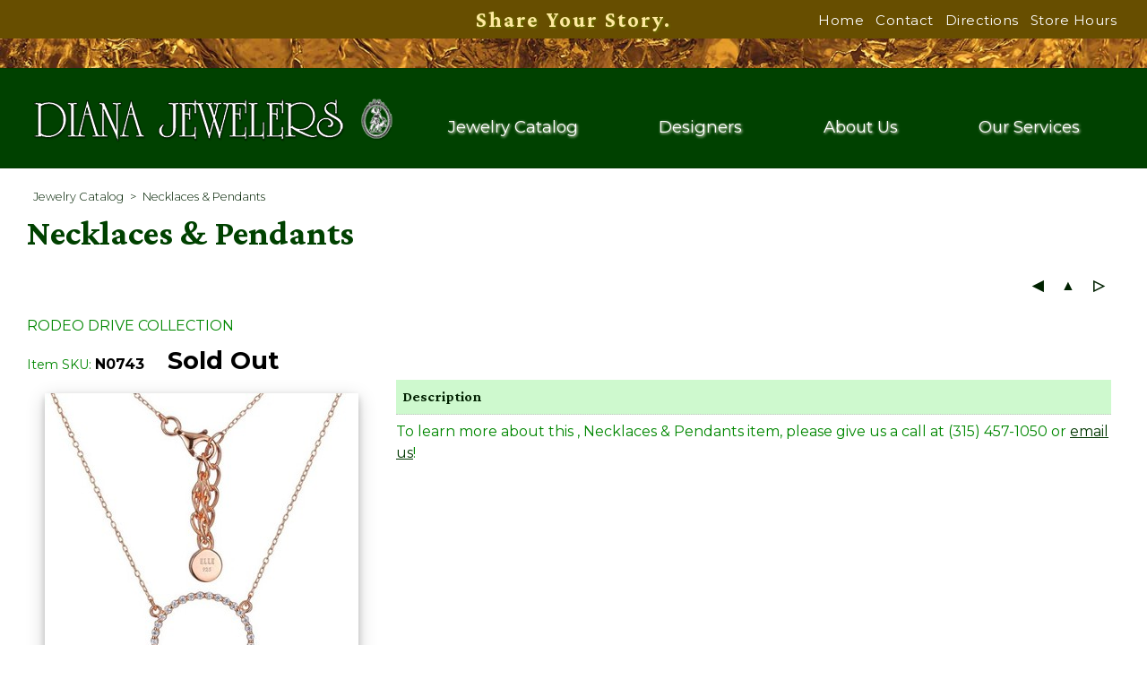

--- FILE ---
content_type: text/html; charset=UTF-8
request_url: https://dianajewelers.com/jewelry/necklaces.html?sku=N0743
body_size: 21174
content:
<!DOCTYPE html>
<!--HAS_WEBDNA_TAGS-->


<html  lang="en" >

<head  prefix="og: https://ogp.me/ns# fb: https://ogp.me/ns#  product: https://ogp.me/ns/product#" >
<meta charset="text/html; charset=UTF-8" />
<meta property="og:title" content="Necklaces &amp; Pendants  Item N0743" />
<meta name="description" content="Necklaces - Necklaces &amp; Pendants Item N0743 from Diana Jewelers online jewelry product catalog." />
<meta property="og:description" content="Necklaces &amp; Pendants Item N0743 from Diana Jewelers online jewelry product catalog." />
<meta name="robots" content="All" />
<meta name="viewport" content="width=device-width, initial-scale=1.0">
<meta name="author" content="Managed by Jeweler Websites, Inc., www.jewelerwebsites.com" />
<meta name="generator" content="GlitterPaw Platform, www.glitterpaw.com, Stellium Networks Inc" />
<meta name="imagetoolbar" content="no" />
<meta name="copyright" content="Copyright(c) 2026 Diana Jewelers" />
<meta property="og:site_name" content="Diana Jewelers" />
<meta property="og:image" content="https://www.dianajewelers.com/productgraphics/lgThumb/N0743.jpg" />
<meta property="og:image:type" content="image/jpeg" />
<meta property="og:image:width" content="350" />
<meta property="og:image:height" content="350" />
<meta rel="shortcut icon" href="https://www.dianajewelers.com/productgraphics/smThumb/N0743.jpg" />
<meta property="og:type" content="og:product" />
<meta property="product:retailer_item_id" content="N0743" />
<meta property="product:availability" content="available for order" />
<meta property="og:availability" content="preorder" />
<meta property="product:product_type" content="Necklaces & Pendants" />
<meta property="product:condition" content="new" />
<meta property="twitter:card" content="summary_large_image" />
<meta property="twitter:site" content="@???" />
<meta property="twitter:creator" content="@???" />
<meta property="twitter:title" content="Necklaces &amp; Pendants  Item N0743" />
<meta property="twitter:description" content="Necklaces &amp; Pendants Item N0743 from Diana Jewelers online jewelry product catalog." />
<meta property="twitter:image" content="https://www.dianajewelers.com/productgraphics/lgThumb/N0743.jpg" />
<link rel="canonical" href="https://www.dianajewelers.com/jewelry/necklaces.html?sku=N0743" />
<meta property="og:url" content="https://www.dianajewelers.com/jewelry/necklaces.html?sku=N0743" />





		











<title>Necklaces & Pendants  Item N0743</title>
<link rel="icon" href="/favicon192.png" sizes="192x192" />
<link rel="icon" href="/favicon64.png" sizes="64x64" />
<link rel="icon" href="/favicon32.png" sizes="32x32" />
<link rel="icon" href="/favicon.ico" sizes="16x16" />
<link rel="preconnect" href="https://fonts.googleapis.com">
<link rel="preconnect" href="https://fonts.gstatic.com" crossorigin>
<style>@media (min-width: 1086px) { body {font-size:17px;} } @media (min-width: 963px) and (max-width: 1085px) { body {font-size:16px;} } @media (min-width: 894px) and (max-width: 962px) { body {font-size:14px;} } @media (min-width: 828px) and (max-width: 893px) { body {font-size:13px;} } @media (min-width: 768px) and (max-width: 827px) { body {font-size:12px;} } @media (max-width: 767px) { body {font-size:11px;} } @media (max-width: 480px) { body { font-size:10px;} } body { background-color:#ffffff; margin-left: 0em; margin-right: 0em; margin-top: 0em; margin-bottom: 0em;}  a.skipnav {position:absolute; left:-10000px; top:auto; width:1px; height:1px; overflow:hidden;} .site-wide {max-width: 97.125rem; margin: 0 auto; overflow: visible; padding-left: 1.875rem; padding-right: 1.875rem; width: 100%;} :focus {outline: none} header,footer,nav,section,div,table,thead,tbody,tr,td,th,input {box-sizing: border-box;}    #header-wrap { display: flex; align-items: center; flex-direction:column; 	width: 100%; border-bottom: 1px solid #023802; background-color: #004100;  	position: -webkit-sticky; position: sticky; left:0; right:0; z-index: 99; transition:box-shadow 0.2s ease-in-out; }  .scrolled {box-shadow: 0 0.5rem 2rem rgba(3,34,37,0.25),0 0 0.5rem rgba(0,0,0,0.03);}  #header-topper { width: 100%; background-color: #DBA800; border-bottom: 1px solid #023802;}  .header-topper-flex1 { display: flex; align-items: center; justify-content:center; align-content: center; flex-direction:column; 	width: 100%; line-height: 1.5; background-color: #674E00;} .header-topper-flex2 { display: flex; align-items: center; justify-content:center; align-content: center; flex-direction:column; 	width: 100%; line-height: 1.5; background-color: #023802;}  .header-topper-row { display: flex; align-items: center; justify-content:flex-end; flex-direction:row;  	max-width: 97.125rem; margin: 0 auto; overflow: visible; padding-left: 1.875rem; padding-right: 1.875rem; width: 100%; 	background-size:cover; background-repeat:no-repeat; min-height: 2rem;} 	.header-topper-cell-1 {flex: 0 1 30%; text-align:left; align-self: center; color: #002B00;} 	.header-topper-cell-2 {flex: 1 1 auto; text-align:center; align-self: center; } 	.header-topper-cell-2 div{ font-family: 'Crimson Pro','Times New Roman',serif; font-weight: 700; font-size:1.5rem; letter-spacing: 2px; text-shadow:1px 1px 3px #6A7F00; color: #FFE9A0;} 	.header-topper-cell-3 {flex: 0 1 30%; text-align:right; align-self: center; }  #header-actual { display: flex; align-items: center; justify-content:center; align-content: center; flex-direction:column; width: 100%; } .headrow {display:flex; align-items: stretch; justify-content:center; flex-direction:row; margin: 0 auto;  	padding:8px 0px 4px 0px; height: 6.0em; max-height: 6.0em; transition: all 0.3s ease;} 	.header_left {flex: 1 1 auto; align-self: center; padding: 0 10px 0 0px;} 	.logo {width:17em;} 	.header_right {flex: 2 1 auto; align-self: center; width:100%; text-align:right; padding:0px 0px 0px 0px;} 		.header_right_down {display: flex; flex-direction:column; justify-content:flex-end; align-items: center; width:100%;} 		.header_right_down_cell {flex: 1 1 auto; width:100%; text-align:center; color:#413202;}    .headerLinkM { font-family: 'Montserrat',Tahoma,Geneva,Helvetica,Arial,sans-serif; font-weight: 400; font-size: 0.8em; color:#ffffff; text-decoration:none; letter-spacing:.5px; } a.headerLinkM:link    {	font-family: 'Montserrat',Tahoma,Geneva,Helvetica,Arial,sans-serif; font-weight: 400; font-size: 0.8em; color:#ffffff; text-decoration:none; padding:0px 4px 0px 4px; }  a.headerLinkM:visited {	font-family: 'Montserrat',Tahoma,Geneva,Helvetica,Arial,sans-serif; font-weight: 400; font-size: 0.8em; color:#ffffff; text-decoration:none; padding:0px 4px 0px 4px; } a.headerLinkM:focus   {	font-family: 'Montserrat',Tahoma,Geneva,Helvetica,Arial,sans-serif; font-weight: 400; font-size: 0.8em; color:#F3FFF3; text-decoration:none; padding:0px 4px 0px 4px; } a.headerLinkM:active  {	font-family: 'Montserrat',Tahoma,Geneva,Helvetica,Arial,sans-serif; font-weight: 400; font-size: 0.8em; color:#F3FFF3; text-decoration:none; padding:0px 4px 0px 4px; } a.headerLinkM:hover   {	font-family: 'Montserrat',Tahoma,Geneva,Helvetica,Arial,sans-serif; font-weight: 400; font-size: 0.8em; color:#F3FFF3; text-decoration:underline; padding:0px 4px 0px 4px; } #cartstatus { overflow:hidden; text-align:right;  } .font-cart {font-family: 'Montserrat',Tahoma,Geneva,Helvetica,Arial,sans-serif; font-weight: 400; color:#413202; font-size:0.8rem; letter-spacing:0.031rem;} a.font-cart, a.font-cart:link, a.font-cart:visited  {font-family: 'Montserrat',Tahoma,Geneva,Helvetica,Arial,sans-serif; font-weight: 400; color:#413202; text-decoration:none; font-size:0.8rem;} a.font-cart:focus, a.font-cart:active, a.font-cart:hover  {font-family: 'Montserrat',Tahoma,Geneva,Helvetica,Arial,sans-serif; font-weight: 400; color:#413202; text-decoration:underline;} .cartimg {display:inline-block; background: url(/styleimages/themes/34/shoppingcartfull.png) no-repeat; width:35px; height:25px; overflow: hidden; margin-bottom: -5px;} .font-cart-count { position:relative; top:-4px; right:4px; font-weight: bold; color:#000; } a.loginlink:link, a.loginlink:visited { font-family: 'Montserrat',Tahoma,Geneva,Helvetica,Arial,sans-serif; font-weight: 400; font-size:0.8rem; font-style: normal; color: #ffffff; text-decoration:none;} a.loginlink:hover { text-decoration:underline; color:#E4FDE4;} a.loginlink:active { text-decoration:underline; color:#E4FDE4;}     .sixhundred {display:flex; flex-direction:row; justify-content:center; align-items: stretch; width:100%; margin: 0 auto; padding:0px 0px 4px 0px; } .p600 {font-family: 'Montserrat',Tahoma,Geneva,Helvetica,Arial,sans-serif; font-weight: 400; color:#121212; flex: 1 1 50%; text-align:center; line-height:1.8; padding:0px 0px 5px 0px; background-color:#F8FFD5; background-size:cover; background-repeat:no-repeat;} .p600 a, .p600 a:link, .p600 a:visited {color:#002100;} .p601 {font-family: 'Montserrat',Tahoma,Geneva,Helvetica,Arial,sans-serif; font-weight: 400; color:#121212; flex: 1 1 50%; text-align:center; line-height:1.8; padding:0px 0px 5px 0px; background-color:#F8FFD5; background-size:cover; background-repeat:no-repeat;} .p601 a, .p601 a:link, .p601 a:visited {color:#002100;}  .p600 .smdarkheader, .p601 .smdarkheader { color:#002B00; text-transform: none; font-family: 'Crimson Pro','Times New Roman',serif; font-weight: 700; padding: 0;} .p600 .meddarkheader, .p601 .meddarkheader { color:#002B00; text-transform: none; font-family: 'Crimson Pro','Times New Roman',serif; font-weight: 700; padding: 0;} .p600 .largedarkheader, .p601 .largedarkheader { color:#002B00; text-transform: none; font-family: 'Crimson Pro','Times New Roman',serif; font-weight: 700; padding: 0;}  .searchdiv { display: table-cell; vertical-align: top; width:30%; padding: 0.7em; border-bottom: 1px solid #DBA800;} #searchbox { width:280px; float:right; border:1px solid #333; padding:2px; background-color:#FFF;} #searchbox form {margin:0px;} #searchbox input.textbox {width:250px; border:none; vertical-align:middle; color:#333333;} #searchbox input.textbox:focus {width:250px; border:none; vertical-align:middle; color:#000000;} #searchbox .image {vertical-align:middle; }    /**************************************/
#meat {width:100%;  } #bodycontainer {} .bodygrid          {display:grid; grid-template-columns: auto; margin-bottom:1.5rem;} .bodygrid-200      {display:grid; grid-template-columns: 15.50rem 1fr; grid-column-gap: 1.5rem; grid-row-gap:1.5rem;                      margin:0 auto 1.5rem auto; max-width: 97.125rem; padding-left: 1.875rem; padding-right: 1.875rem; width: 100%;} .bodygrid-200 .site-wide {max-width: 100%; margin: 0 auto; overflow: visible; padding-left: 0; padding-right: 0; width: 100%;}  .bodygrid-201      {display:grid; grid-template-columns: 1fr 15.50rem; grid-column-gap: 1.5rem; grid-row-gap:1.5rem;                      margin:0 auto 1.5rem auto; max-width: 97.125rem; padding-left: 1.875rem; padding-right: 1.875rem; width: 100%;} .bodygrid-201 .site-wide {max-width: 100%; margin: 0 auto; overflow: visible; padding-left: 0; padding-right: 0; width: 100%;}  .bodygrid-200-201  {display:grid; grid-template-columns: 15.50rem 1fr 15.50rem; grid-column-gap: 1.5rem; grid-row-gap:1.5rem;                      margin:0 auto 1.5rem auto; max-width: 97.125rem; padding-left: 1.875rem; padding-right: 1.875rem; width: 100%;} .bodygrid-200-201 .site-wide {max-width: 100%; margin: 0 auto; overflow: visible; padding-left: 0; padding-right: 0; width: 100%;}   .body-item-200     {align-self:start; padding-left: 0;} .body-item-201     {align-self:start; padding-right: 0;} .body-main         {align-self:start; width: 100%;} .body-main-200     {align-self:start; padding-right: 0;} .body-main-201     {align-self:start; padding-left: 0; } .body-main-200-201 {align-self:start; width: 100%;}  #bodytbl{ } #p200 { } #p201 { }  td {font-family: 'Montserrat',Tahoma,Geneva,Helvetica,Arial,sans-serif; font-weight: 300; font-size:1.02em; line-height: 1.8; color:#006400; } div {font-family: 'Montserrat',Tahoma,Geneva,Helvetica,Arial,sans-serif; font-weight: 300; font-size:1.02em; line-height: 1.8; color:#006400; }  h6 {font-family: 'Crimson Pro','Times New Roman',serif; font-weight: 400; font-size: 1.12rem; color:#002100; line-height:1.1em; margin:0;} h5 {font-family: 'Crimson Pro','Times New Roman',serif; font-weight: 400; font-size: 1.14rem; color:#002100; line-height:1.3em; margin:0;} h4 {font-family: 'Crimson Pro','Times New Roman',serif; font-weight: 400; font-size: 1.18rem; color:#002100; line-height:1.5em; margin:0;} h3, .smdarkheader {font-family: 'Crimson Pro','Times New Roman',serif; font-weight: 400; color:#004100; font-size: 1.625rem; padding:0px 21px 21px 0px;} h2, .meddarkheader {font-family: 'Crimson Pro','Times New Roman',serif; font-weight: 500; color:#004100; font-size: 1.875rem; padding:0px 10px 10px 0px;} h1, .largedarkheader {font-family: 'Crimson Pro','Times New Roman',serif; font-weight: 700; color:#004100; font-size: 2.44rem; padding:0px 21px 21px 0px;}  h3 {line-height: 1.7em; margin:0px;} h2 {line-height: 2.0em; margin:0px;} h1 {line-height: 2.3em; margin:0px;}  .subheader1 {font-family: 'Crimson Pro','Times New Roman',serif; font-weight: 400; font-size: 1.3rem; color:#D3A200;  } .subheader2 {font-family: 'Crimson Pro','Times New Roman',serif; font-weight: 400; font-size: 1.1rem; color:#D3A200;  } .subheader3 {font-family: 'Crimson Pro','Times New Roman',serif; font-weight: 400; font-size: 1.02rem; color:#D3A200;  } .subheader4 {font-family: 'Crimson Pro','Times New Roman',serif; font-weight: 400; font-size: 0.9rem; color:#D3A200;  } .subheader5 {font-family: 'Crimson Pro','Times New Roman',serif; font-weight: 700; font-size: 0.7rem; color:#D3A200;  }  .mainclr     {color:#008000!important;} .mainclr-cw  {color:#073D67!important;} .mainclr-c   {color:#D4AF37!important;} .mainclr-ccw {color:#809B00!important;}  .darkclr     {color:#002B00!important;} .darkclr-cw  {color:#011423!important;} .darkclr-c   {color:#674E00!important;} .darkclr-ccw {color:#2B3400!important;}  .lightclr     {color:#5CDD5C!important;} .lightclr-cw  {color:#5894C2!important;} .lightclr-c   {color:#FFDC6B!important;} .lightclr-ccw {color:#E0F968!important;}  .brightclr     {color:#F3FFF3!important;} .brightclr-cw  {color:#A9D6F9!important;} .brightclr-c   {color:#FFD23E!important;} .brightclr-ccw {color:#F1FFA9!important;}  hr {clear:both; height: auto; border-style:solid none none; border-width:1px medium medium; color:#cccccc; margin: 1.25em 0 1.25em 0; position: relative; transition: outline 0.1s ease-in-out 0s;}  blockquote:before {color: #dddddd; content: open-quote; font-family: serif; font-size:6em; left: -4.688em; position: absolute; top:1.875em;		} blockquote:before, blockquote:after {content: none;} blockquote {quotes: none; color: #454545; font-family: 'Montserrat',Tahoma,Geneva,Helvetica,Arial,sans-serif; font-weight: 300; font-style: italic; margin: 0 1.875em 0 3.750em; position: relative; }  .thisimage { width:90%; margin : .5em auto; display: block;} .thisimage250 { width: 250px; margin : 0 auto; display: block;} .thisimage380 { width: 380px; margin : .5em auto; display: block;} .thisimage540 { width: 540px; margin : .5em auto; display: block;} .shadow {box-shadow: 0 4px 8px 0 rgba(0, 0, 0, 0.2), 0 6px 20px 0 rgba(0, 0, 0, 0.19); }  .quotable {font-family:Times, "Times New Roman", "serif";  font-size:1.1em; font-style: italic; font-weight: bold; color:#D3A200;}  .font-vsm             {font-family: 'Montserrat',Tahoma,Geneva,Helvetica,Arial,sans-serif; font-weight: 300;  font-size:0.95rem; } .font-sm              {font-family: 'Montserrat',Tahoma,Geneva,Helvetica,Arial,sans-serif; font-weight: 300;  font-size:0.99rem; } .font-sm-il           {font-family: 'Montserrat',Tahoma,Geneva,Helvetica,Arial,sans-serif; font-weight: 300; font-style: italic; font-size:0.99rem; } .font-med             {font-family: 'Montserrat',Tahoma,Geneva,Helvetica,Arial,sans-serif; font-weight: 300;  font-size:1.02rem; } .font-med-bold        {font-family: 'Montserrat',Tahoma,Geneva,Helvetica,Arial,sans-serif; font-weight: 400;  font-size:1.02rem; } .font-med-larger      {font-family: 'Montserrat',Tahoma,Geneva,Helvetica,Arial,sans-serif; font-weight: 400;  font-size:1.16rem; } .font-med-larger-bold {font-family: 'Montserrat',Tahoma,Geneva,Helvetica,Arial,sans-serif; font-weight: 700;  font-size:1.16rem; } .font-large           {font-family: 'Montserrat',Tahoma,Geneva,Helvetica,Arial,sans-serif; font-weight: 400;  font-size:1.25rem; } .font-large-bold      {font-family: 'Montserrat',Tahoma,Geneva,Helvetica,Arial,sans-serif; font-weight: 700;  font-size:1.25rem; } .font-xl              {font-family: 'Montserrat',Tahoma,Geneva,Helvetica,Arial,sans-serif; font-weight: 400; font-size: 1.375rem; } .font-xl-bold         {font-family: 'Crimson Pro','Times New Roman',serif; font-weight: 700; font-size: 1.375rem; } .font-xxl             {font-family: 'Montserrat',Tahoma,Geneva,Helvetica,Arial,sans-serif; font-weight: 400; font-size: 1.45rem; } .font-xxl-bold        {font-family: 'Crimson Pro','Times New Roman',serif; font-weight: 700; font-size: 1.45rem; } .font-shadow {text-shadow: 0 4px 8px rgba(0, 0, 0, 0.2); } .font-shadow-tight {text-shadow: 0 2px 4px rgba(0, 0, 0, 0.5); }  .left-menu {width:100%; margin: 0 auto; padding:0; } .left-menu>ul {display:flex; flex-direction:column; justify-content:center; align-items: flex-start; } .left-menu>ul>li {flex: 1 1 auto; } .left-menu ul {margin:2em 0 0 0; padding:0; list-style: none outside none;} .left-menu li {margin:0; padding:0.125em 0 0.5em 0; }  a.leftMenuLinkM2 { font-family: 'Crimson Pro','Times New Roman',serif; font-weight: 700; font-size:1.4em; color: #002100; text-decoration:none; line-height: 1.5;    -webkit-transition: color 0.3s ease 0s;   -moz-transition: color 0.3s ease 0s;   -o-transition: color 0.3s ease 0s;   transition: color 0.3s ease 0s;} a.leftMenuLinkM2:link    { color: #002100; text-decoration:none; display:block; margin-bottom:0.063em; }  a.leftMenuLinkM2:visited { color: #002100; text-decoration:none; display:block; margin-bottom:0.063em; } a.leftMenuLinkM2:focus   { color: #1DBB1D; text-decoration:underline; display:block; margin-bottom:0.063em; } a.leftMenuLinkM2:active  { color: #1DBB1D; text-decoration:underline; display:block; margin-bottom:0.063em; } a.leftMenuLinkM2:hover   { color: #1DBB1D; text-decoration:underline; display:block; margin-bottom:0.063em; }  a.leftMenuLinkM { font-family: 'Montserrat',Tahoma,Geneva,Helvetica,Arial,sans-serif; font-weight: 400; font-size:0.97em; color: #002100; text-decoration:none; line-height:1.7; display:block;    -webkit-transition: color 0.3s ease 0s;   -moz-transition: color 0.3s ease 0s;   -o-transition: color 0.3s ease 0s;   transition: color 0.3s ease 0s;} a.leftMenuLinkM:link    { color: #002100;  text-decoration:none; }  a.leftMenuLinkM:visited { color: #002100;  text-decoration:none; } a.leftMenuLinkM:focus   { color: #1DBB1D;  text-decoration:underline; } a.leftMenuLinkM:active  { color: #1DBB1D;  text-decoration:underline; } a.leftMenuLinkM:hover   { color: #1DBB1D;  text-decoration:underline; }  .img-right {  	float : right ; 	margin : 0 0 0 5px ; 	padding : 0 ; 	text-align : center ; }  .img-right td {text-align:center; color:#333333; font-size:13px;} .img-left {  	float : left ; 	margin : 0 5px 0 0 ; 	padding : 0 ;  	text-align : center ; } .img-left td {text-align:center; color:#333333; font-size:13px;} .img-center { 	margin : 0 auto ; 	text-align : center ; }  .quotebox {border: 1px solid #002100; width:75%; margin:7px auto 7px auto; padding:1em; text-align: center;} .solid {border: 1px solid #002100; margin:7px auto 7px auto; background-color:#eeeeee; border-radius:4px; color:#454545; line-height:1.42857; padding:0.594em;} .border {border: 2px solid #002100; margin:7px auto 7px auto; background-color:#eeeeee; border-radius:4px; color:#454545; line-height:1.42857; padding:0.594em;} .dotted {border: thick dashed #002100; margin:7px auto 7px auto; background-color:#eeeeee; border-radius:4px; color:#454545; line-height:1.42857; padding:0.594em;}  a, a:link {text-decoration: underline; color: #023802; transition: opacity 0.2s ease-out 0s;} a:visited {text-decoration: none; color: #002100;} a:hover, a:active, a:focus {text-decoration: none; color: #002100;}  a.action, a.action:link, a.action:visited { 	border:3px solid #023802; 	background-color: #002100; 	padding:10px; 	font-size: 1.2em; 	color:#2CB32C; 	-moz-border-radius:25px; 	border-radius:25px; 	-webkit-border-radius:25px; 	text-decoration: none; 	font-family: 'Montserrat',Tahoma,Geneva,Helvetica,Arial,sans-serif; font-weight: 300; 	 display: inline-block; } a.action:hover, a.action:active, a.action:focus {opacity:0.7; 	border:3px solid #4F3C00; 	background-color:#674E00; 	color: #FFF3CB; } a.forgotpasswd:link, a.forgotpasswd:visited { font-family: 'Montserrat',Tahoma,Geneva,Helvetica,Arial,sans-serif; font-weight: 700; font-size: 14px;	font-style: normal;	color: #023802; text-decoration:none;} a.forgotpasswd:hover { text-decoration:underline; } a.forgotpasswd:active { text-decoration:underline; }   .storehours {color:#023802;} .todayhours {width:26em;}  /* this next part is used for the catalog landing pages */  .landingcatimage {position:relative; width:300px; height:250px; background-position:center center; background-size:300px; background-repeat:no-repeat; overflow:hidden; margin:0px 40px 40px 0px;}  .cclinkbox {background-color: #413202; border: 1px solid #9B7700; padding: 8px 10px;  border-radius: 0px; color:#cccccc; text-align:center;} a.cclink, a.cclink:link, a.cclink:visited {color:#cccccc; display: inline-block; text-shadow: none;} a.cclink:hover, a.cclink:active {color:#ffffff; }  a.linklink:link, a.linklink:visited { font-family: 'Montserrat',Tahoma,Geneva,Helvetica,Arial,sans-serif; font-weight: 700; font-size: 12px; color:#ffffff; background-color:#2CB32C; text-decoration:none; padding:10px;  position:relative; top:85%; margin-left:20px; border:#ffffff solid 1px;} a.linklink:hover { color:#413202; background-color:#cccccc; } a.linklink:active { color:#413202; background-color:#cccccc; } a.linklinksm:link, a.linklinksm:visited { font-family: 'Montserrat',Tahoma,Geneva,Helvetica,Arial,sans-serif; font-weight: 700; font-size: 11px; color:#ffffff; background-color:#2CB32C; text-decoration:none; padding:10px;  position:relative; top:85%; margin-left:20px; border:#ffffff solid 1px;} a.linklinksm:hover { color:#ffffff; background-color:#413202; } a.linklinksm:active { color:#ffffff; background-color:#413202; }  /* this next part is used for the form fields */  .textfield {font-family: 'Montserrat',Tahoma,Geneva,Helvetica,Arial,sans-serif; font-weight: 400; -moz-border-radius:3px; -o-border-radius:3px; -ms-border-radius:3px; border-radius:3px;  	padding:7px 4px 7px 4px; font-size:0.975rem; border:thin outset #2CB32C; color:#413202;} .select { border:thin outset #2CB32C; color:#413202;  	font-size:0.975rem; padding:4px 7px 4px 5px;  	-moz-border-radius:3px; -o-border-radius:3px; -ms-border-radius:3px; border-radius:3px;} .width150 {width:150px;} .width200 {width:200px;} .width250 {width:250px;} .width300 {width:300px;} .width400 {width:400px;}  .button, a.button, a.button:link {-webkit-appearance:none; background-color:#55F855; border:thin outset #2CB32C; color:#000000;  	font-size:0.975rem; padding:5px 10px 5px 10px; text-decoration: none; 	-moz-border-radius:3px; -o-border-radius:3px; -ms-border-radius:3px; border-radius:3px;  	background: -moz-linear-gradient(top,#55F855 0,#008000 100%); 	background: -webkit-gradient(linear,left top,left bottom,color-stop(0%,#55F855),color-stop(100%,#008000)); 	background: -webkit-linear-gradient(top,#55F855 0,#008000 100%); 	background: -o-linear-gradient(top,#55F855 0,#008000 100%); 	background: -ms-linear-gradient(top,#55F855 0,#008000 100%); 	background: linear-gradient(top,#55F855 0,#008000 100%);}   /* Don't change these settings unless you know how seriously they will affect your entire site */  /* These control the pair_layouts using divs */ .paircontainer {display:table; width:100%; } .pairrow       {display:table-row; vertical-align:top; } .paircell1     {display:table-cell; vertical-align:top; }  .paircell2     {display:table-cell; vertical-align:top; width:48%; padding-left:2%;} .paircell3     {display:table-cell; vertical-align:top; padding-left:2%;} .paircellformat {}	 .paircellformat p {}	  p.single {margin:0em 0 0 0; line-height: 1.8;}	 p.single:empty:before {content:' '; white-space: pre;}  p.double {margin:1em 0 0 0; line-height: 1.8;}	 p.double:empty:before {content:' '; white-space: pre;}  p.triple {margin:2em 0 0 0; line-height: 1.8;}	 p.triple:empty:before {content:' '; white-space: pre;}  p.quadruple {margin:3em 0 0 0; line-height: 1.8;}	 p.quadruple:empty:before {content:' '; white-space: pre;}  div.single {margin:0em 0 0 0;}	 div.single:empty:before {content:' '; white-space: pre;}  div.double {margin:1em 0 0 0;}	 div.double:empty:before {content:' '; white-space: pre;}  div.triple {margin:2em 0 0 0;}	 div.triple:empty:before {content:' '; white-space: pre;}  div.quadruple {margin:3em 0 0 0;}	 div.quadruple:empty:before {content:' '; white-space: pre;}  /* These control the pair_layouts using grids */ .pairgrid-1               {display:grid; grid-template-columns: auto; margin-bottom:1.5rem;} .pairgrid-2               {display:grid; grid-template-columns: repeat(2, 1fr); grid-column-gap: 1.5rem; grid-row-gap:1.5rem; margin-bottom:1.5rem;} .pairgrid-3               {display:grid; grid-template-columns: repeat(3, 1fr); grid-column-gap: 1.5rem; grid-row-gap:1.5rem; margin-bottom:1.5rem;} .pairgrid-4               {display:grid; grid-template-columns: repeat(4, 1fr); grid-column-gap: 1.5rem; grid-row-gap:1.5rem; margin-bottom:1.5rem;} .pairgrid-cell            {} .pairgrid-cell-half       {grid-column: span 2;} .pairgrid-cell-tripple    {grid-column: span 3;} .pairgrid-cell-full       {grid-column: span 4;} .grid-item-top            {align-self:start; width: 100%;} .grid-item-top-center     {align-self:start; width: 100%; text-align: center;} .grid-item-top-left       {align-self:start; width: 100%; text-align: left;} .grid-item-top-right      {align-self:start; width: 100%; text-align: right;} .grid-item-top-justify    {align-self:start; width: 100%; text-align: justify;} .grid-item-middle         {align-self:center; width: 100%;} .grid-item-middle-center  {align-self:center; width: 100%; text-align: center;} .grid-item-middle-left    {align-self:center; width: 100%; text-align: left;} .grid-item-middle-right   {align-self:center; width: 100%; text-align: right;} .grid-item-middle-justify {align-self:center; width: 100%; text-align: justify;} .grid-item-bottom         {align-self:end; width: 100%;} .grid-item-bottom-center  {align-self:end; width: 100%; text-align: center;} .grid-item-bottom-left    {align-self:end; width: 100%; text-align: left;} .grid-item-bottom-right   {align-self:end; width: 100%; text-align: right;} .grid-item-bottom-justify {align-self:end; width: 100%; text-align: justify;} .bannergrid-1             {display:grid; grid-template-columns: auto; margin-bottom:1.5rem; padding-top:4rem; padding-bottom:6rem; } .bannergrid-2             {display:grid; grid-template-rows: repeat(2, auto); grid-row-gap:1rem; margin-bottom:1.5rem; padding-top:6rem; padding-bottom:4rem; } .grid-item-banner         {text-align:center; width: 100%; font-size:1.5em; color: #B3F6B3;} .grid-item-banner div {font-weight: 700;} .grid-item-banner .largedarkheader {font-size:2.7rem; color: #B3F6B3;} .grid-item-banner .meddarkheader {font-size:2.3rem; color: #B3F6B3;} .grid-item-banner .smdarkheader {font-size:2.0rem; color: #B3F6B3;}    /* These control the pair_layouts using tables */ .paircontainer-tbl {width:100%; border-collapse: separate; border-spacing: 20px; margin:-10px;} .pairrow-tbl       {vertical-align:top; } .paircell1-tbl     {vertical-align:top; }  .paircell2-tbl     {vertical-align:top; width:50%; } .paircellformat-tbl {}	 .paircellformat-tbl p {}	  /* Basic Editor formats */ b, .bold {font-weight: 700;} .italic {font-style: italic;} .underline {text-decoration: underline;} /* Global align classes */ .left {text-align: left;} .center {text-align: center;} .right {text-align: right;} .full {text-align: justify} /* Image and table specific aligns */ img.left, table.left {float: left; text-align: inherit;} img.center, table.center {margin-left: auto; margin-right: auto; text-align: inherit;} img.center {display: block;} img.right, table.right {float: right; text-align: inherit; } div.sizer1 {width:20em; height:22em; text-align:center; vertical-align:top; overflow:hidden;} div.sizer1 img {height:20em;}  /* Testimonial Styles */ #rateusbadge {height:200px; width:200px; text-align:center; vertical-align:top; border:1px solid #cccccc; margin:0 auto 0 auto; background-color: #D0E7F8; color:#023802; font-weight: 500;} #rateusbadge strong {color:#000000;} #rateusbadge a {color:#023802; text-decoration:none; background-image: none; border-radius: none; box-shadow: none; font-weight: 500;} #rateusbadge .startratingdesc, #rateusbadge a.startratingdesc, #rateusbadge a.startratingdesc:link, #rateusbadge a.startratingdesc:visited {text-decoration:none; font-size:13px; color:#023802; font-weight: 500;} #rateusbadge a.startratingdesc:hover, #rateusbadge a.startratingdesc:focus, #rateusbadge a.startratingdesc:active {text-decoration:underline; font-size:13px; color:#023802; font-weight: 500;}  #rateusbadgehoriz strong {color:#002100;} #rateusbadgehoriz a {color:#023802; text-decoration:none; font-family: 'Montserrat',Tahoma,Geneva,Helvetica,Arial,sans-serif; font-weight: 400;} #rateusbadgehoriz {height:100px; width:250px; text-align:center; vertical-align:top; } #rateusbadgehoriz .startratingdesc {font-size:0.8em; color:#023802; font-family: 'Montserrat',Tahoma,Geneva,Helvetica,Arial,sans-serif; font-weight: 400;} #rateusbadgehoriz a.startratingdesc {font-size:0.8em; color:#023802; font-family: 'Montserrat',Tahoma,Geneva,Helvetica,Arial,sans-serif; font-weight: 400;} #rateusbadgehoriz a.startratingdesc:link {font-size:0.8em; color:#023802;} #rateusbadgehoriz a.startratingdesc:visited {text-decoration:none; font-size:0.8em; color:#023802;} #rateusbadgehoriz a.startratingdesc:hover {text-decoration:none; font-size:0.8em; color:#023802;} #rateusbadgehoriz a.startratingdesc:focus {text-decoration:none; font-size:0.8em; color:#023802;} #rateusbadgehoriz a.startratingdesc:active {text-decoration:underline; font-size:0.8em; color:#023802;}  .starratingdesc {font-size:.9rem; color:#002100; padding:25px 0px 25px 0px; text-align: center;} a.starratingdesc, a.starratingdesc:link, a.starratingdesc:visited {text-decoration:none; font-size: 0.813rem; color:#023802;} a.starratingdesc:hover, a.starratingdesc:focus, a.starratingdesc:active {text-decoration:underline; font-size: 0.813rem; color:#023802;} a.starrating, a.starrating:link, a.starrating:visited {text-decoration:none; font-size:.9rem; color:#002100; padding-left:15px;} a.starrating:hover, a.starrating:focus, a.starrating:active {text-decoration:underline; font-size:.9rem; color:#002100;} #reviewcap strong {color:#888888;} #reviewcap a {color:#888888;} .reviewstars {height:19px; vertical-align: middle;} .reviewname {font-family: 'Montserrat',Tahoma,Geneva,Helvetica,Arial,sans-serif; font-weight: 700; padding-left:5px; font-size:.875rem; color:#333333; font-style: normal; line-height: 1.1;} .reviewdate {font-family: 'Montserrat',Tahoma,Geneva,Helvetica,Arial,sans-serif; font-weight: 300; font-style: italic; padding-left:10px;  font-size:.875rem; color:#555555; line-height: 1.1;} .reviewtitle {font-family: 'Montserrat',Tahoma,Geneva,Helvetica,Arial,sans-serif; font-weight: 700; font-size:1.2rem; color:#333333; font-style: normal; line-height: normal; margin-bottom: 10px;} .reviewpost {font-family: 'Montserrat',Tahoma,Geneva,Helvetica,Arial,sans-serif; font-weight: 300; font-style: italic; font-size:1rem; color:#333333; line-height: 1.1;  margin-bottom: 10px;} .reviewreplyblock {padding-left:40px; line-height: 1.1;} .reviewcompany {font-size:.875rem;  font-weight: 600;} .reviewreply {font-size:.875rem;}  div.breadcrumbtrail {clear:both; display:block; text-align:right; padding:1em 5px 7px 0px;} nav.breadcrumb {display:flex; flex-direction:row; justify-content:right; align-items: flex-end;} nav.breadcrumb, nav.breadcrumb a { text-decoration: none; color:#002100; font-size:.8rem; font-family: 'Montserrat',Tahoma,Geneva,Helvetica,Arial,sans-serif; font-weight: 300; } nav.breadcrumb a:link {    text-decoration:none; color:#002100; font-size:.8rem; font-family: 'Montserrat',Tahoma,Geneva,Helvetica,Arial,sans-serif; font-weight: 300; } nav.breadcrumb a:hover {   text-decoration: underline; color:#002100; font-size:.8rem; font-family: 'Montserrat',Tahoma,Geneva,Helvetica,Arial,sans-serif; font-weight: 300; } nav.breadcrumb a:visited { text-decoration: none; color:#002100; font-size:.8rem; font-family: 'Montserrat',Tahoma,Geneva,Helvetica,Arial,sans-serif; font-weight: 300; } nav.breadcrumb a:focus {   text-decoration: underline; color:#002100; font-size:.8rem; font-family: 'Montserrat',Tahoma,Geneva,Helvetica,Arial,sans-serif; font-weight: 300; } nav.breadcrumb a:active {   text-decoration: underline; color:#002100; font-size:.8rem; font-family: 'Montserrat',Tahoma,Geneva,Helvetica,Arial,sans-serif; font-weight: 300;} #trail1, #trail2, #trail3, #trail4, #trail5, #trail6 {color:#002100; font-size:.8rem; font-family: 'Montserrat',Tahoma,Geneva,Helvetica,Arial,sans-serif; font-weight: 300; display:inline; padding:0px 7px 0px 7px;} #b {color:#002100; font-size:.8rem; font-family: 'Montserrat',Tahoma,Geneva,Helvetica,Arial,sans-serif; font-weight: 300; display:inline;}  .captchawide {width:480px; margin:0px auto 0px auto;} .captchthin {width:390px; margin:0px auto 0px auto;} #captcha {background-color:#8AD18A;} #captcha .heading {background-color:#00F600; color:#CCECCC; font-weight:bold; padding-left:8px;} #captcha .error {border:1px solid #ee0000; color:#ee0000; text-align:center; font-weight:bold;} #captcha .code {border:solid 1px #000000; text-align:center;} #captcha .message {padding-left:8px; color:#413202;} #captcha a {text-decoration: underline; color: #222222;} #captcha a:link {text-decoration: underline; color: #222222;} #captcha a:visited {text-decoration: underline; color: #222222;} #captcha a:hover {text-decoration: underline; color: #0A4573;} #captcha a:active {text-decoration: underline; color: #0A4573;} #captcha a:focus {text-decoration: underline; color: #0A4573;}  #likebuttons {clear:both;} #likebuttons div {line-height: normal;} #likebuttons ul {display: inline; margin:5px 0px 5px 0px;} #likebuttons li {float: left; list-style:none; height:24px; padding-right:5px;} #likebuttons li.fb-li {line-height: normal; padding-top:1px;} #likebuttons li.pin-li {line-height: normal; margin-top:-1px;} #likebuttons li.linked-li {line-height: normal; margin-top:1px;} 
footer { display: block; margin: 20px 0 0 0; padding:0; background-color:#023802; background-image: url("/styleimages/themes/34/footer-bg.jpg");  background-size: cover; background-position: center;}   .p602 {font-family: 'Montserrat',Tahoma,Geneva,Helvetica,Arial,sans-serif; font-weight: 300; color:#454545; flex: 1 1 50%; text-align:center; line-height:1.7; padding:1em 0px 1em 1em; background-color:#E4FDE4; background-size:cover; background-repeat:no-repeat; background-position: center;} .p603 {font-family: 'Montserrat',Tahoma,Geneva,Helvetica,Arial,sans-serif; font-weight: 300; color:#454545; flex: 1 1 50%; text-align:center; line-height:1.7; padding:1em 1em 1em 0px; background-color:#E4FDE4; background-size:cover; background-repeat:no-repeat; background-position: center;}  .p602 .smdarkheader, .p603 .smdarkheader { color:#002100; text-transform: none; font-family: 'Montserrat',Tahoma,Geneva,Helvetica,Arial,sans-serif; font-weight: 400;; line-height:2;} .p602 .meddarkheader, .p603 .meddarkheader { color:#002100; text-transform: none; font-family: 'Montserrat',Tahoma,Geneva,Helvetica,Arial,sans-serif; font-weight: 400; line-height:2;} .p602 .largedarkheader, .p603 .largedarkheader { color:#002100; text-transform: none; font-family: 'Montserrat',Tahoma,Geneva,Helvetica,Arial,sans-serif; font-weight: 400; line-height:2;}   .p602 a, .p602 a:link, .p602 a:visited,  .p603 a, .p603 a:link, .p603 a:visited { color:#413202; box-shadow:1px 1px 3px rgba(0, 0, 0, 0.28); background:rgba(0, 0, 0, 0) -moz-linear-gradient(center top , #FFF9E6 0%, #FAE7A9 100%) repeat scroll 0 0; background-image: -webkit-linear-gradient(top, #FFF9E6 0%, #FAE7A9 100%); background-image: linear-gradient(top,#FFF9E6 0%,#FAE7A9 100%); background-image: -ms-linear-gradient(top,#FFF9E6 0%,#FAE7A9 100%); background-image: -webkit-gradient(top, #FFF9E6 0%, #FAE7A9 100%); background-image: -o-linear-gradient(top, #FFF9E6 0%, #FAE7A9 100%);}  .p602 a:focus, .p602 a:active, .p602 a:hover,  .p603 a:focus, .p603 a:active, .p603 a:hover { color:#000000;  border-color:#008700; box-shadow:1px 1px 3px rgba(0, 0, 0, 0.28); background:rgba(0, 0, 0, 0) -moz-linear-gradient(center top , #E4FDE4 0%, #8BE68B 100%) repeat scroll 0 0; background-image: -webkit-linear-gradient(top, #E4FDE4 0%, #8BE68B 100%);  background-image: linear-gradient(top,#E4FDE4 0%,#8BE68B 100%); background-image: -ms-linear-gradient(top,#E4FDE4 0%,#8BE68B 100%); background-image: -webkit-gradient(top, #E4FDE4 0%, #8BE68B 100%);  background-image: -o-linear-gradient(top, #E4FDE4 0%, #8BE68B 100%); }  .p602 a, .p602 a:link, .p602 a:visited, .p602 a:focus, .p602 a:active, .p602 a:hover, .p603 a, .p603 a:link, .p603 a:visited, .p603 a:focus, .p603 a:active, .p603 a:hover {border-radius:8px; cursor:pointer; font-size:1em; margin:0 0 0 7px; padding:3px 9px 2px; text-decoration:none;}  #footer604 {background-color:#E4FDE4; background-image:linear-gradient(to bottom, #CEF9CE, #E4FDE4);  background-repeat:repeat-x; box-sizing: border-box; padding:0.6em 3em 0.6em 3em;  display:flex; flex-direction:row; justify-content:center; align-items: stretch;  font-family: 'Montserrat',Tahoma,Geneva,Helvetica,Arial,sans-serif; font-weight: 400; font-size:1em; line-height:1.8; color:#333333;}  #footer604 .smdarkheader {font-family: 'Montserrat',Tahoma,Geneva,Helvetica,Arial,sans-serif; font-weight: 700; font-size: 1.5em; line-height:1.8; color:#002100;  } #footer604 .meddarkheader {font-family: 'Montserrat',Tahoma,Geneva,Helvetica,Arial,sans-serif; font-weight: 400;  font-size: 1.875em; line-height:1.8;color:#002100;  } #footer604 .largedarkheader {font-family: 'Montserrat',Tahoma,Geneva,Helvetica,Arial,sans-serif; font-weight: 400; font-size: 2.25em; line-height:1.8; color:#002100; } #footer604 h2 {font-family: 'Crimson Pro','Times New Roman',serif; font-weight: 400; font-size: 2.25em; line-height:1.8; color:#002100; display:table-cell;  							padding:0.2em 0.4em 0.4em 0.4em; margin-right:0.2em; text-align:center; width:7em; border-right:#222222 solid 1px;} #footer604 div { display:table-cell; font-family: 'Montserrat',Tahoma,Geneva,Helvetica,Arial,sans-serif; font-weight: 400; font-size:1em; line-height:1.1; color:#333333;  								vertical-align:middle; box-sizing: border-box; padding:0 0.5em 0 0.9em;} #footer604 div.wrap604 {flex: 1 1 100%; padding:0.6em 2em 0.6em 2em; text-align:center; max-width:73.125rem; margin: 0 auto;   font-family: 'Montserrat',Tahoma,Geneva,Helvetica,Arial,sans-serif; font-weight: 400; font-size: 1em; color:#333333; line-height:1.8;} #footer604 a, #footer604 a:link, #footer604 a:visited  { color:#002100; cursor:pointer; font-size:1em; text-decoration:underline;} #footer604 a:focus, #footer604 a:active, #footer604 a:hover { color:#333333; cursor:pointer; font-size:1em; text-decoration:underline;}   @media (min-width: 1170px) { .subfooterwrap,#mainfooter {padding:20px 3.875em 30px 3.875em; } } @media (min-width: 1086px) and (max-width: 1169px) { .subfooterwrap,#mainfooter {padding:20px 3.875em 30px 3.875em;} } @media (min-width: 963px) and (max-width: 1085px) { .subfooterwrap,#mainfooter {padding:20px 3.875em 30px 3.875em;} } @media (min-width: 894px) and (max-width: 962px) { .subfooterwrap,#mainfooter {padding:20px 3.875em 30px 3.875em;} } @media (min-width: 828px) and (max-width: 893px) { .subfooterwrap,#mainfooter {padding:20px 3.875em 30px 3.875em;} } @media (min-width: 750px) and (max-width: 827px) { .subfooterwrap,#mainfooter {padding:20px 3.875em 30px 3.875em;} } @media (min-width: 623px) and (max-width: 749px) { .subfooterwrap,#mainfooter {padding:20px 1.938em 30px 1.938em;} } @media (min-width: 481px) and (max-width: 622px) { .subfooterwrap,#mainfooter {padding:20px 1.063em 20px 1.063em;} } @media (max-width: 480px) { .subfooterwrap,#mainfooter {padding:0px 1.063em 0px 1.063em;} } #mainfooter {width:100%; } .subfooterwrap {width:100%; background-image: linear-gradient(to bottom, rgba(0,0,0,0), rgba(65, 50, 2,1) 70%);}  #mainfooter div { font-family: 'Montserrat',Tahoma,Geneva,Helvetica,Arial,sans-serif; font-weight: 500; font-size:1em; color:#ffffff; line-height:1.6; text-shadow: 1px 1px 1px #121212;} #mainfooter .smdarkheader { font-family: 'Montserrat',Tahoma,Geneva,Helvetica,Arial,sans-serif; font-weight: 700; font-size: 1.1em; color:#ffffff; line-height:1.6; padding:0; } #mainfooter .meddarkheader { font-family: 'Montserrat',Tahoma,Geneva,Helvetica,Arial,sans-serif; font-weight: 700; font-size: 1.2em; color:#ffffff; line-height:1.6; padding:0; } #mainfooter .largedarkheader {font-family: 'Montserrat',Tahoma,Geneva,Helvetica,Arial,sans-serif; font-weight: 700; font-size: 1.3em; color:#ffffff; line-height:1.6; padding:0;}  #mainfooter a, #mainfooter a:link, #mainfooter a:visited  { color:#ffffff; cursor:pointer; font-size:1em; text-decoration:underline;}  #mainfooter a:hover, #mainfooter a:focus, #mainfooter a:active { color:#ffffff; cursor:pointer; font-size:1em; text-decoration:underline;}   .flex-footer-container {display:flex; flex-direction:row; justify-content:center; align-items: flex-start; column-gap: 1.25em; width:100%;  max-width:73.125rem; margin: 0 auto 2em auto; padding:0; } .flex-footer-container[2] {margin-top:2em;} .footer605 { flex: 0 1 20%; text-align:center; align-self: center; } address { flex: 1 1 auto; text-align:left; } address .meddarkheader {text-transform:uppercase; text-shadow: 1px 1px 1px #121212; font-style: normal;} address a.googlemap:link, address a.googlemap:visited, address a.googlemap:hover, address a.googlemap:focus, address a.googlemap:active{ 	font-family: 'Montserrat',Tahoma,Geneva,Helvetica,Arial,sans-serif; font-weight: 500; font-size:1.1rem; font-style: normal; color:#ffffff; display: block; text-shadow: 1px 1px 1px #121212; 	text-decoration: none!important;  padding: 4px 0 4px 0;} address a.googlemap:hover, address a.googlemap:focus, address a.googlemap:active{ text-decoration: underline!important;} address a.phone:link, address a.phone:visited, address a.phone:hover, address a.phone:focus, address a.phone:active{ 	font-family: 'Montserrat',Tahoma,Geneva,Helvetica,Arial,sans-serif; font-weight: 500; font-size:1.1rem; font-style: normal; color:#ffffff; display: block; text-shadow: 1px 1px 1px #121212; 	text-decoration: underline;  padding: 8px 0 4px 0;} address a.phone:hover, address a.phone:focus, address a.phone:active{ 	font-family: 'Montserrat',Tahoma,Geneva,Helvetica,Arial,sans-serif; font-weight: 700; }  .footer606 { flex: 1 1 auto; text-align:left; align-self: center;}   .fnav { flex: 2 1 50%; text-align:left; } #footer-menu {width:100%; margin: 0 auto; padding:0; } #footer-menu>ul {display:flex; flex-direction:row; justify-content:center; align-items: flex-start;} #footer-menu>ul>li {flex: 1 1 auto; } #footer-menu ul {margin:0; padding:0; list-style: none outside none; line-height:1.42em;} #footer-menu li {margin:0; padding:0 0 0.5em 0; } #footer-menu li a{font-family: 'Montserrat',Tahoma,Geneva,Helvetica,Arial,sans-serif; font-weight: 500; text-decoration:none; color: #ffffff; text-shadow: 1px 1px 1px #121212;} #footer-menu li a:link{color: #ffffff; font-size:0.985rem; text-decoration:none;} #footer-menu li a:hover{color: #D0E7F8; text-decoration:underline;} #footer-menu li a:focus{color: #D0E7F8; text-decoration:underline;} #footer-menu li a:active{color: #D0E7F8; text-decoration:underline;} #footer-menu li meddarkheader {font-family: 'Montserrat',Tahoma,Geneva,Helvetica,Arial,sans-serif; font-weight: 700; font-size:1.3rem; text-transform:uppercase; line-height:1.6; text-shadow: 1px 1px 1px #121212;} #footer-menu li meddarkheader>a {font-family: 'Montserrat',Tahoma,Geneva,Helvetica,Arial,sans-serif; font-weight: 700; font-size:1.3rem; text-transform:uppercase; line-height:1.6; text-shadow: 1px 1px 1px #121212; text-decoration:none;}  .flex-footer-row-item {flex: 1 1 auto;} .flex-footer-column-container {display:flex; flex-direction:column; justify-content:space-evenly; align-items: stretch; gap:1em;} .footer607 { flex: 1 1 auto; text-align:center; padding:0 0 0 0;}  .fsoc-thin { flex: 0 1 2em; text-align:center; padding:0 0 0 0;} .fsoc { flex: 1 1 auto; text-align:center; padding:0 0 0 0;} .thin {width:2em;}  .fsociallist {display:flex; flex-direction:row; flex-wrap: wrap; justify-content:space-evenly; align-items: center; align-content: flex-start; gap:1em; width:100%;} .fsociallist div {flex: 1 1 auto;} .fsocicon { vertical-align:middle; height:2em; width:2em;} a.fsoclink:focus .fsocicon, a.fsoclink:active .fsocicon{ 	padding:1px; border:1px solid #ffffff; }     .footer-vsm {font-family: 'Montserrat',Tahoma,Geneva,Helvetica,Arial,sans-serif; font-weight: 500; font-size:0.688em; font-style: normal; color:#D0E7F8;} .footer-sm {font-family: 'Montserrat',Tahoma,Geneva,Helvetica,Arial,sans-serif; font-weight: 500; font-size:0.813em; color:#D0E7F8;} .footer-sm-il {font-family: 'Montserrat',Tahoma,Geneva,Helvetica,Arial,sans-serif; font-weight: 400; font-style: italic; font-size:0.813em; color:#D0E7F8;} .footer-med {font-family: 'Montserrat',Tahoma,Geneva,Helvetica,Arial,sans-serif; font-weight: 500; font-size:1em; font-style: normal; color:#D0E7F8;} .footer-med-bold {font-family: 'Montserrat',Tahoma,Geneva,Helvetica,Arial,sans-serif; font-weight: 700; font-size:1em; color:#D0E7F8;} .footer-large {font-family: 'Montserrat',Tahoma,Geneva,Helvetica,Arial,sans-serif; font-weight: 500; font-size:1.063em; font-style: normal; color:#D0E7F8;} .footer-large-bold {font-family: 'Montserrat',Tahoma,Geneva,Helvetica,Arial,sans-serif; font-weight: 700; text-transform:uppercase; font-size:1.063em;  color:#D0E7F8;}   #subfooter { display:flex; flex-direction:row; justify-content:center; align-items: stretch; box-sizing: border-box; border-top:#D0E7F8 solid 1px; max-width: 73.125rem; margin: 0 auto 2em auto;} #subfooter .leftdiv { flex: 1 1 48%; text-align:left; font-family: 'Montserrat',Tahoma,Geneva,Helvetica,Arial,sans-serif; font-weight: 400; font-size:0.8em; line-height:1.8; font-style: normal; color:#D0E7F8; padding:2em 0.5em 0 0; } #subfooter .rightdiv { flex: 1 1 48%; text-align:right; font-family: 'Montserrat',Tahoma,Geneva,Helvetica,Arial,sans-serif; font-weight: 400; font-size:0.8em; line-height:1.8; font-style: normal; color:#D0E7F8; padding:2em 0.5em 0 0; }  .footerlinktext, a.footerlink, a.footerlink:link, a.footerlink:visited, a.footerlink:hover, a.footerlink:active, a.footerlink:focus {text-decoration:none; color: #D0E7F8; font-size:1em; font-family: 'Montserrat',Tahoma,Geneva,Helvetica,Arial,sans-serif; font-weight: 400; } a.footerlink2, a.footerlink2:link, a.footerlink2:visited, a.footerlink2:hover, a.footerlink2:active, a.footerlink2:focus  {font-family: 'Montserrat',Tahoma,Geneva,Helvetica,Arial,sans-serif; font-weight: 400; text-decoration:none; color: #D0E7F8; font-size:1em; margin:0 0 0 2em;} a.footerlink2:hover, a.footerlink2:active, a.footerlink2:focus  {text-decoration:underline; color:#D0E7F8;} 
</style>




</head>


<body class="accueil accueil  ">
<div class="viewport-wide">


<a class="skipnav" href="#mainContent">Skip navigation</a>
<header id="header-wrap">
	<div id="header-topper">
		<div class="header-topper-flex1">
			<div class="header-topper-row">
				<div class="header-topper-cell-1">&nbsp;</div>
				<div class="header-topper-cell-2"><div>Share Your Story.</div></div>
				<div class="header-topper-cell-3">
<nav role="navigation" aria-label="How to contact Diana Jewelers"><a href="/index.html" class="headerLinkM" alt="Home" tabindex="0" >Home</a> <a href="/contact-us.html" class="headerLinkM" alt="Contact" tabindex="0" >Contact</a> <a href="/directions.html" class="headerLinkM" alt="Directions" tabindex="0" >Directions</a> <a href="/store-hours.html" class="headerLinkM" alt="Store Hours" tabindex="0" >Store Hours</a></nav></div>
			</div>
		</div>
		
		<div class="header-topper-flex2" style="background-image:url(/styleimages/themes/34/header-topper-row-bg-med.jpg); background-size:cover;">
			<div class="header-topper-row">
			<div class="header-topper-cell-2">&nbsp;</div>
			</div>
		</div>
		
	</div>
	<div id="header-actual">
		<div class="site-wide">
			<div class="headrow">
				<div class="header_left"><a href="/index.html"><img src="/images/content/diana-logo-short-82.png"  alt="Click to return to Diana Jewelers Home page" title="Click to return to Diana Jewelers Home page" border="0" style="float:left; padding:5px;" /></a></div>
				<div class="header_right">
					<div class="header_right_down">
						<div class="header_right_down_cell" style="padding-bottom: 7px;">

</div>
						<div class="header_right_down_cell" style="padding-top: 7px;"><style>#nav {display:inline-flex; flex-direction:row; justify-content:space-evenly; align-items: stretch; width:100%;} .dropdown-horizontal { } div.dropdown{flex: 1 1 auto; height: 2em; line-height: 2em; text-align: center;} div.sep {} div.dropdown>a {  	font-family: 'Montserrat',Tahoma,Geneva,Helvetica,Arial,sans-serif; font-weight: 400; color: #00233D; font-size:1rem; margin: 0px;  	cursor: pointer; text-shadow:1px 1px 3px #FFF9E6;  	text-decoration: none; 	border-bottom:1px solid transparent;   -webkit-transition: color .2s ease-out, border-bottom-color .2s ease-out;      -moz-transition: color .2s ease-out, border-bottom-color .2s ease-out;       -ms-transition: color .2s ease-out, border-bottom-color .2s ease-out;        -o-transition: color .2s ease-out, border-bottom-color .2s ease-out;           transition: color .2s ease-out, border-bottom-color .2s ease-out; } div.dropdown>a:link{ font-family: 'Montserrat',Tahoma,Geneva,Helvetica,Arial,sans-serif; font-weight: 400; font-size:.9em; color: #ffffff; text-decoration: none;} div.dropdown>a:visited{ color: #ffffff;} div.dropdown>a:focus{font-family: 'Montserrat',Tahoma,Geneva,Helvetica,Arial,sans-serif; font-weight: 400; font-size:.9em; color: #E4FDE4; border-bottom: solid 1px  #FFF9E6;} div.dropdown>a:active{font-family: 'Montserrat',Tahoma,Geneva,Helvetica,Arial,sans-serif; font-weight: 400; font-size:.9em; color: #E4FDE4; border-bottom: solid 1px  #FFF9E6;} div.dropdown>a:hover{font-family: 'Montserrat',Tahoma,Geneva,Helvetica,Arial,sans-serif; font-weight: 400; font-size:.9em; color: #E4FDE4; border-bottom: solid 1px  #FFF9E6;} div.dropdown>a.topMenuActive{font-family: 'Montserrat',Tahoma,Geneva,Helvetica,Arial,sans-serif; font-weight: 500; font-size:.9em; color: #E4FDE4; }   </style>
<nav role="navigation" aria-label="Primary menu" ><div id="nav" class="dropdown-horizontal">
<div class="dropdown sep"  ><a href="https://www.dianajewelers.com/jewelry/online-catalog.html"  tabindex="0" role="menuitem" >Jewelry Catalog</a></div>
<div class="dropdown sep"  ><a href="https://www.dianajewelers.com/jewelry-designers/index.html"  tabindex="0" role="menuitem" >Designers</a></div>
<div class="dropdown sep"  ><a href="https://www.dianajewelers.com/about-us/store-history.html"  tabindex="0" role="menuitem" >About Us</a></div>
<div class="dropdown"  ><a href="https://www.dianajewelers.com/our-services.html"  tabindex="0" role="menuitem" >Our Services</a></div>
</div></nav></div>
					</div>
				</div>
			</div> <!-- headrow -->
		</div> <!-- site-wide -->
	</div> <!-- actual -->
</header>

<section id="meat">

<div id="bodycontainer" class="bodygrid">
<main id="mainContent" tabindex="-1"><div id="bodytbl" class="body-main">




<section>
	<div class="pairgrid-1 site-wide" >
		<div class="grid-item-top">
			<div class="single">
<style>.largedarkheader {line-height: normal;} .prod-vsm        {font-family: 'Montserrat',Tahoma,Geneva,Helvetica,Arial,sans-serif; font-weight: 400; font-size:.8rem; color:#008700; line-height: normal;} .prod-sm         {font-family: 'Montserrat',Tahoma,Geneva,Helvetica,Arial,sans-serif; font-weight: 400; font-size:.875rem; color:#008700; line-height: normal;} .prod-sm-il      {font-family: 'Montserrat',Tahoma,Geneva,Helvetica,Arial,sans-serif; font-weight: 400; font-style: italic; font-size:.875rem; color:#008700; line-height: normal;} .prod-med        {font-family: 'Montserrat',Tahoma,Geneva,Helvetica,Arial,sans-serif; font-weight: 400; font-size:1rem; color:#008700; line-height: 1.5;} b, .prod-med-bold   {font-family: 'Montserrat',Tahoma,Geneva,Helvetica,Arial,sans-serif; font-weight: 700; font-size:1rem; color:#002100; line-height: 1;} .prod-large      {font-family: 'Montserrat',Tahoma,Geneva,Helvetica,Arial,sans-serif; font-weight: 400; font-size:1.125rem; color:#008700; line-height: normal;} .prod-large-bold {font-family: 'Montserrat',Tahoma,Geneva,Helvetica,Arial,sans-serif; font-weight: 700; font-size:1.125rem; color:#008700; line-height: normal;} .prod-bold       { font-weight: 700;}   .prod-price {font-family: 'Montserrat',Tahoma,Geneva,Helvetica,Arial,sans-serif; font-weight: 700; font-size:1.7rem; color:#000000; line-height: 1.6; padding-left:20px;} .prod-was-price {font-family: 'Montserrat',Tahoma,Geneva,Helvetica,Arial,sans-serif; font-weight: 300; font-size:1rem; color:#333333; line-height: .9; padding-left:20px; text-decoration: line-through;} .prod-now-price {font-family: 'Montserrat',Tahoma,Geneva,Helvetica,Arial,sans-serif; font-weight: 700; font-size:1.7rem; color:#002100; line-height: 1.6;} .prod-sku {padding:10px 0px 10px 0px; font-family: 'Montserrat',Tahoma,Geneva,Helvetica,Arial,sans-serif; font-weight: 700; font-size:1rem; color:#000000; line-height: normal;}  .prod-listnum {font-family: 'Montserrat',Tahoma,Geneva,Helvetica,Arial,sans-serif; font-weight: 700; font-size:1rem; color:#333333; text-decoration: none; } h1.prod-title { font-size: 2em !important; line-height: normal !important;   color: #002100; font-family: 'Montserrat',Tahoma,Geneva,Helvetica,Arial,sans-serif; font-weight: 700; letter-spacing: normal;  text-transform: revert; margin:0;} .prod-detail-shadow {padding-bottom:13px; text-align:center; vertical-align:bottom; background-size:100%; background-image:url('/styleimages/prod-controls/prod-detail-shadow.png'); background-position:bottom center; background-repeat:no-repeat;} .prod-image-icons {padding-top:12px; text-align: center;} .single_prod-icon {width:40px; height:40px; margin:0px 3px 7px 10px; border:1px #CCECCC solid;} .noticebox {display:table; line-height: 1; padding-bottom:.6em;} .noticerow {display: table-row;} .noticeiconcell {display: table-cell; text-align: center; padding-left:50px; width:100px; vertical-align: top;} .noticeiconcell img {height:25px;} .noticeleftcell {display: table-cell; text-align: left; vertical-align: top; line-height: 1!important;} .brand {display:block; padding-bottom:.5em; line-height: 1!important;} .branddesc {display:block; line-height: 1.5!important;} .line1  {line-height: 1!important;} .line15 {line-height: 1.5!important;} .line18 {line-height: 1.8!important;} .line25 {line-height: 2.5!important;}  #stickytitle {position: sticky; position: -webkit-sticky; top: 0px; z-index: 1; background: #ffffff; width:100%;} #stickypics {position: sticky; position: -webkit-sticky;  padding:15px 20px 0 20px;} .prodinfo {display:block; padding:5px 7px 5px 7px; background-color:#CEF9CE; font-family: 'Crimson Pro','Times New Roman',serif; font-weight: 700; 					font-size:1em; color:#002100; 						border-bottom:1px dotted #c5c5c5; margin:0px 10px 7px 0px;}  .prodinfo2 {display:block; padding:5px 7px 5px 7px; background-color:#CEF9CE; font-family: 'Crimson Pro','Times New Roman',serif; font-weight: 700; 					font-size:1em; color:#002100;  						border-bottom:1px dotted #c5c5c5; margin:15px 10px 7px 0px;}   .relatedbox   { display:-webkit-flex; display:flex; justify-content:space-evenly; align-items:flex-start; margin-bottom: 15px;}  .relateditem  { -webkit-flex: 0 0 12rem; flex: 0 0 12rem; font-weight: normal; line-height: 1.8} .related-cell { text-align:center; margin-bottom:1em; } .related-img-box {text-align:center!important; /*display:table;*/} .related-img {margin:auto; top:0; bottom:0; left:0; right:0; width:95%;  } .related-container {margin-top:10px!important; width:100%; height:100%;} .related-listnum {font-family: 'Montserrat',Tahoma,Geneva,Helvetica,Arial,sans-serif; font-weight: 400; text-align:left!important; font-size:.9rem; color:#333333; text-decoration: none;  	 display:block; line-height: 1;} .related-title, a.related-title, a.related-title:link, a.related-title:visited, a.related-title:hover, a.related-title:focus, a.related-title:active 		{font-family: 'Montserrat',Tahoma,Geneva,Helvetica,Arial,sans-serif; font-weight: 400; text-align:left!important; font-size:.9rem; color:#008700; text-decoration: none; display:block;} a.related-title:hover, a.related-title:focus, a.related-title:active {color:#002100; } .related-intro, a.related-intro, a.related-intro:link, a.related-intro:visited, a.related-intro:hover, a.related-intro:focus, a.related-intro:active 		{font-family: 'Montserrat',Tahoma,Geneva,Helvetica,Arial,sans-serif; font-weight: 300; text-align:left!important; font-size:.9rem; color:#008700; text-decoration: none; display:block;} a.related-intro:hover, a.related-title:focus, a.related-title:active {color:#002100; } .related-price {font-family: 'Montserrat',Tahoma,Geneva,Helvetica,Arial,sans-serif; font-weight: 500; font-size:0.8rem; color:#000000; line-height: 1.6;} .related-was-price {font-family: 'Montserrat',Tahoma,Geneva,Helvetica,Arial,sans-serif; font-weight: 300; font-size:0.7rem; color:#333333; line-height: .9; text-decoration: line-through;} .related-now-price {font-family: 'Montserrat',Tahoma,Geneva,Helvetica,Arial,sans-serif; font-weight: 500; font-size:0.8rem; color:#002100; line-height: 1.6;} .related-discount {font-family: 'Montserrat',Tahoma,Geneva,Helvetica,Arial,sans-serif; font-weight: 300; font-size:.7rem; color:#002100;}  div.recentviewed {clear:both; display:block; border:1px solid #ccc; border-right:none; border-left:none; margin:10px 0px 7px 0px; padding:12px 0px 12px 10px;} .recentbox   { display:-webkit-flex; display:flex; justify-content:space-evenly; align-items:flex-start;} .recentitem  { -webkit-flex: 0 0 10rem; flex: 0 0 10rem; font-weight: normal; line-height: 1.8} .recent-img-box {text-align:center!important; display:table;} .recent-img {margin:auto; width:95%;  }  .history-outer-container {display: grid; grid-template-columns: auto auto auto auto auto; padding: 0px; border-top: 1px solid #ccc; border-left: 1px solid #ccc;} .history-img-box { border-right: 1px solid #ccc; padding: 20px; text-align: center;} 	.history-img {margin:auto; max-width:95%; max-height:196px; } .history-info { border-right: 1px solid #ccc; padding: 0 20px 0 20px; text-align: left;} 	.history-listnum {font-family: 'Montserrat',Tahoma,Geneva,Helvetica,Arial,sans-serif; font-weight: 400; font-size:.9rem; color:#333333; text-decoration: none; display:block; line-height: 1.6;} 	.history-title, a.history-title, a.history-title:link, a.history-title:visited, a.history-title:hover, a.history-title:focus, a.history-title:active 			{font-family: 'Montserrat',Tahoma,Geneva,Helvetica,Arial,sans-serif; font-weight: 400; font-size:.9rem; color:#111; text-decoration: none; display:block;} 	a.history-title:hover, a.history-title:focus, a.history-title:active {color:#002100; } 	.history-intro, a.history-intro, a.history-intro:link, a.history-intro:visited, a.history-intro:hover, a.history-intro:focus, a.history-intro:active 			{font-family: 'Montserrat',Tahoma,Geneva,Helvetica,Arial,sans-serif; font-weight: 300; font-size:.9rem; color:#111; text-decoration: none; display:block;} 	a.history-intro:hover, a.history-title:focus, a.history-title:active {color:#002100; } 	.history-price {font-family: 'Montserrat',Tahoma,Geneva,Helvetica,Arial,sans-serif; font-weight: 500; font-size:1rem; color:#000000; line-height: 1.6;} 	.history-was-price {font-family: 'Montserrat',Tahoma,Geneva,Helvetica,Arial,sans-serif; font-weight: 300; font-size:.8rem; color:#333333; line-height: .9; text-decoration: line-through;} 	.history-now-price {font-family: 'Montserrat',Tahoma,Geneva,Helvetica,Arial,sans-serif; font-weight: 500; font-size:1rem; color:#002100; line-height: 1.6;} 	.history-discount {font-family: 'Montserrat',Tahoma,Geneva,Helvetica,Arial,sans-serif; font-weight: 300; font-size:.8rem; color:#002100;} .history-button-box { border-right: 1px solid #ccc; border-bottom: 1px solid #ccc; padding: 20px; text-align: center;} .history-button {-webkit-appearance:none; background-color:#FFF0C0; border:thin outset #E1C873; color:#000000!important;  	text-decoration: none!important; 	margin:0 auto 0 auto; clear:none; font-size:.8rem; padding:5px;  	-moz-border-radius:3px; -o-border-radius:3px; -ms-border-radius:3px; border-radius:3px; 	background: -moz-linear-gradient(top,#FFEBA8 0,#FFF0C0 100%); 	background: -webkit-gradient(linear,left top,left bottom,color-stop(0%,#FFEBA8),color-stop(100%,#FFF0C0)); 	background: -webkit-linear-gradient(top,#FFEBA8 0,#FFF0C0 100%); 	background: -o-linear-gradient(top,#FFEBA8 0,#FFF0C0 100%); 	background: -ms-linear-gradient(top,#FFEBA8 0,#FFF0C0 100%); 	background: linear-gradient(top,#FFEBA8 0,#FFF0C0 100%);}  ul.gemstone {list-style-type:circle; margin:0px; padding:0px 0px 5px 20px;} ul.gemstone li{padding-bottom:0px; margin:0px;} ul.gemstone li.mm{display:block; padding-bottom:0px; margin:0px; padding-left:20px;}  .techspecs { border-spacing: 2px; border-collapse: collapse; width: 90%; border-bottom: 1px solid rgba(0,0,0,0.1); margin: 0 20px 40px 0; } .techtdl { color: rgba(0,0,0,0.9); padding: 18px; width: 50%; font-size: .875em; } .techtdl img {margin-right: 10px; vertical-align: middle;} .techtdr { color: #ffffff; font-weight: bold; text-align: right; padding: 18px; width: 50%; font-size: .875em; } .tagblock { text-align: center;  display: block;  position: relative;  margin: -40px 50px 20px 0; } .tagline { font-size: 18px !important;  position: relative !important; background: #006400;  padding: 6px 15px;  z-index: 2;  display: inline-block;  border-radius: 10px 10px 0 0;  color: #E4FDE4 !important;  justify-content: space-between;  font-weight: bold; }  a.prod, .prod {  text-decoration: none; padding:0px 7px 0px 7px; color:#008700; font-size:12px; font-family: 'Montserrat',Tahoma,Geneva,Helvetica,Arial,sans-serif; font-weight: 300;} a.prod:link {    text-decoration: none; color:#008700; font-size:12px; font-family: 'Montserrat',Tahoma,Geneva,Helvetica,Arial,sans-serif; font-weight: 300;} a.prod:visited { text-decoration: none; color:#008700; font-size:12px; font-family: 'Montserrat',Tahoma,Geneva,Helvetica,Arial,sans-serif; font-weight: 300;} a.prod:hover {   text-decoration: none; color:#002100; font-size:12px; font-family: 'Montserrat',Tahoma,Geneva,Helvetica,Arial,sans-serif; font-weight: 300;} a.prod:focus {   text-decoration: none; color:#002100; font-size:12px; font-family: 'Montserrat',Tahoma,Geneva,Helvetica,Arial,sans-serif; font-weight: 300;} a.prod:active {  text-decoration: none; color:#002100; font-size:12px; font-family: 'Montserrat',Tahoma,Geneva,Helvetica,Arial,sans-serif; font-weight: 300;}  .prod-image-table { display: table; margin:0 auto 0px auto;} .product-image {box-shadow: 0 4px 8px 0 rgba(0, 0, 0, 0.2), 0 6px 20px 0 rgba(0, 0, 0, 0.19); position:absolute; left:0px; top:0px;} .pitrow {display:table-row;} .pita {display:block; } .picsep {width:1.5%; display: table-cell;} .pitpic { display: table-cell;} .row1 {height:268px; } .row2 {height:500px; } .row3 {height:394px; } .row4 {height:500px; }  .page {     color:#002100; font-size:1rem; padding:.5rem .5rem; font-family: 'Montserrat',Tahoma,Geneva,Helvetica,Arial,sans-serif; font-weight: 700;} a.page, a.page:link {     color:#002100; font-size:1rem; padding:.5rem .5rem; font-family: 'Montserrat',Tahoma,Geneva,Helvetica,Arial,sans-serif; font-weight: 700; text-decoration: none;} a.page:visited {  color:#002100; font-size:1rem; padding:.5rem .5rem; font-family: 'Montserrat',Tahoma,Geneva,Helvetica,Arial,sans-serif; font-weight: 700; text-decoration: none;} a.page:hover {    color:#008700; font-size:1rem; padding:.5rem .5rem; font-family: 'Montserrat',Tahoma,Geneva,Helvetica,Arial,sans-serif; font-weight: 700; text-decoration: none;} a.page:focus {    color:#008700; font-size:1rem; padding:.5rem .5rem; font-family: 'Montserrat',Tahoma,Geneva,Helvetica,Arial,sans-serif; font-weight: 700; text-decoration: none;} a.page:active {   color:#008700; font-size:1rem; padding:.5rem .5rem; font-family: 'Montserrat',Tahoma,Geneva,Helvetica,Arial,sans-serif; font-weight: 700; text-decoration: none;}  a.currentpage, a.currentpage:link, a.currentpage:visited {color:#008700; padding:.45rem .5rem .5rem .5rem; font-family: 'Montserrat',Tahoma,Geneva,Helvetica,Arial,sans-serif; font-weight: 700; border:1px #006400 solid; background-color: #CCECCC; text-decoration: none;}  .previouspage, a.previouspage, a.previouspage:link, a.previouspage:visited {color:#008700; padding:.4rem .5rem .4rem .7rem; font-family: 'Montserrat',Tahoma,Geneva,Helvetica,Arial,sans-serif; font-weight: 700; text-decoration: none; display:inline-block;  font-size:1rem;  }  .nextpage, a.nextpage, a.nextpage:link, a.nextpage:visited {color:#008700; padding:.4rem .5rem .4rem .7rem; font-family: 'Montserrat',Tahoma,Geneva,Helvetica,Arial,sans-serif; font-weight: 700; text-decoration: none; display: inline-block;  font-size:1rem;  }  .pagelinks { font-size:1rem; box-sizing: border-box; line-height: 1.5; display:inline-block; border:1px #BFBCBC solid;  	-moz-bottom-radius:3px; -o-bottom-radius:3px; -ms-bottom-radius:3px; border-radius:3px; }  .pagenav {float:right; padding:10px 30px 0 0;}  .pagesm    {color:#002100; font-size:13px; font-family: 'Crimson Pro','Times New Roman',serif; font-weight: 200;} .pagesm em {color:#002100;} .pagebg {background-color:#ececec;} a.pagesm, a.pagesm:link {    text-decoration: underline; color:#002100; font-size:13px; font-family: 'Crimson Pro','Times New Roman',serif; font-weight: 200;} a.pagesm:visited { text-decoration: underline; color:#002100; font-size:13px; font-family: 'Crimson Pro','Times New Roman',serif; font-weight: 200;} a.pagesm:hover {   text-decoration: underline; color:#002100; font-size:13px; font-family: 'Crimson Pro','Times New Roman',serif; font-weight: 200;} a.pagesm:focus {   text-decoration: underline; color:#002100; font-size:13px; font-family: 'Crimson Pro','Times New Roman',serif; font-weight: 200;} a.pagesm:active {   text-decoration: underline; color:#002100; font-size:13px; font-family: 'Crimson Pro','Times New Roman',serif; font-weight: 200;}  .showing { color:#002100; font-size:0.85em; font-family: 'Montserrat',Tahoma,Geneva,Helvetica,Arial,sans-serif; font-weight: 400;}  .displayoptions { 		border: .0625rem solid #666666; 		margin: 0 .75rem 0 .25rem; 		min-width: 8.5rem; 		border-radius: .25rem; 		height: 2.25rem; 		display:inline-block; 		background:#F1F1F1; 		position: relative; } .displayitems {min-width: 3.5rem;} .doborder { 		border: .0625rem solid #9a9a9a; 		-webkit-box-shadow: 0 .3125rem .25rem 0 rgba(0, 0, 0, .5); 		box-shadow: 0 .3125rem .25rem 0 rgba(0, 0, 0, .5); } .displayoptionsbutton { 		padding: .5rem .875rem; 		/*width: 100%;*/ 		border:none; 		background:none; 		font-size: .875rem; 		font-family: 'Montserrat',Tahoma,Geneva,Helvetica,Arial,sans-serif; font-weight: 700; 		color: #008700; 		line-height: 1.125rem; 		display: -webkit-box; 		display: -webkit-flex; 		display: -moz-box; 		display: -ms-flexbox; 		display: flex; 		-webkit-box-pack: justify; 		-webkit-justify-content: space-between; 		-moz-box-pack: justify; 		-ms-flex-pack: justify; 		justify-content: space-between; 		 } .displayoptionsbutton:after { 		content: ""; 		display: block; 		border-color: #666666 transparent transparent; 		border-style: solid; 		border-width: .375rem .3125rem; 		margin-left: .625rem; 		margin-top: .375rem } .displayoptionslist { 		background-color: #fff; 		list-style-type: none; 		margin: 0; 		padding: 0; 		width: 100%; 		border-radius: 0 0 .25rem .25rem; 		border: .0625rem solid #9a9a9a; 		border-top: none; 		-webkit-box-sizing: content-box; 		-moz-box-sizing: content-box; 		box-sizing: content-box; 		-webkit-box-shadow: 0 .3125rem .25rem 0 rgba(0, 0, 0, .5); 		box-shadow: 0 .3125rem .25rem 0 rgba(0, 0, 0, .5); 		position:absolute; 		/* top: -.0625rem; */ 		left: -.0625rem; 		z-index: 2; 		display:none; } .dol-on { 		display:block; } .displayoptionslistitem { 		cursor: pointer; 		white-space: nowrap; 		-webkit-transition: all .25s ease; 		-o-transition: all ease .25s; 		-moz-transition: all ease .25s; 		transition: all .25s ease; 		font-size: .75rem; 		font-weight: 700; 		color: #333333; 		line-height: 1.125rem } .displayoptionslistitem:hover { 		background: #F1F1F1; } /* Display Options List Item links */ a.doli, a.doli:link {    text-decoration: none; color:#008700; font-size:13px; font-family: 'Crimson Pro','Times New Roman',serif; font-weight: 700; display:block; padding: .5rem .875rem;} a.doli:visited { color:#008700; display:block; padding: .5rem .875rem;} a.doli:hover {   text-decoration: none; color:#008700; font-size:13px; font-family: 'Crimson Pro','Times New Roman',serif; font-weight: 700; display:block; padding: .5rem .875rem;} a.doli:focus {   text-decoration: none; color:#008700; font-size:13px; font-family: 'Crimson Pro','Times New Roman',serif; font-weight: 700; display:block; padding: .5rem .875rem;} a.doli:active {   text-decoration: none; color:#008700; font-size:13px; font-family: 'Crimson Pro','Times New Roman',serif; font-weight: 700; display:block; padding: .5rem .875rem;}  .thisitem {background: #FFF3CB;}  .displaywindow { background-color:#E2EAEF; border:1px #ffffff solid; padding:5px; text-align:center;} .displaywindow hr { background-color:#a9b2bb; width:80%; color:#a9b2bb; height:1px; border-collapse:collapse;} .displaywindow a {font-family: 'Montserrat',Tahoma,Geneva,Helvetica,Arial,sans-serif; font-weight: 400; font-size:12px;} .displaywindowtypes { background-color:#E2EAEF; border:1px #ffffff solid; padding:5px; text-align:left;} .displaywindowtypes a {font-family: 'Montserrat',Tahoma,Geneva,Helvetica,Arial,sans-serif; font-weight: 400; font-size:12px;}   .cat-img-box-back {background:#000000; text-align:center!important; height:300px; width: 300px; display:table;} .cat-img-overlay {background:#fff; opacity:.97; padding:8px; text-align:center!important; height:100%; vertical-align: middle; display:table-cell;} .cat-img {margin:auto; display:block; width:95%; max-height: 250px;  } a.catlink:link, a.catlink:hover, a.catlink:active, a.catlink:visited { display:block; vertical-align:middle; font-family: 'Crimson Pro','Times New Roman',serif; font-weight: 400; font-size: 1rem; color:#002100; text-decoration:none;}   .prod-cell-outer {padding:0.66rem 0.66rem 0 0.66rem; height:100%; display:table-cell; vertical-align:top;} .prod-cell-inner {text-align:center!important; vertical-align:top; height:100%; } .prod-cell { text-align:center!important; margin-bottom:1em; } .prod-img-box-back {background:#000000; text-align:center!important; height:290px;  display:block;} .prod-img-overlay {background:#fff; opacity:.97; padding:8px 8px 0 8px; text-align:center!important; height:100%; vertical-align: middle; display:inline-block; width: 100%;} .prod-img {margin:auto; top:0; bottom:0; left:0; right:0; width:95%; max-height: 275px;  } a.prod-icon { display:inline-block; vertical-align:middle; } a.prod-icon:link { display:inline-block; vertical-align:middle; } a.prod-icon:visited { display:inline-block; vertical-align:middle; } a.prod-icon:hover { display:inline-block; vertical-align:middle; } a.prod-icon:focus { display:inline-block; vertical-align:middle; } a.prod-icon:active { display:inline-block; vertical-align:middle; }  .jdc-container {margin-top:10px!important; width:100%; height:100%;} .jdc-listnum {font-family: 'Montserrat',Tahoma,Geneva,Helvetica,Arial,sans-serif; font-weight: 400; text-align:left!important; font-size:.9rem; color:#333333; text-decoration: none;  	 display:block; line-height: 1;} .jdc-title, a.jdc-title, a.jdc-title:link, a.jdc-title:visited, a.jdc-title:hover, a.jdc-title:focus, a.jdc-title:active 		{font-family: 'Montserrat',Tahoma,Geneva,Helvetica,Arial,sans-serif; font-weight: 400; text-align:left!important; font-size:1rem; color:#121212; text-decoration: none; display:block;} a.jdc-title:hover, a.jdc-title:focus, a.jdc-title:active {color:#002100; } .jdc-intro, a.jdc-intro, a.jdc-intro:link, a.jdc-intro:visited, a.jdc-intro:hover, a.jdc-intro:focus, a.jdc-intro:active 		{font-family: 'Montserrat',Tahoma,Geneva,Helvetica,Arial,sans-serif; font-weight: 300; text-align:left!important; font-size:.9rem; color:#121212; text-decoration: none; display:block;} a.jdc-intro:hover, a.jdc-title:focus, a.jdc-title:active {color:#002100; } .jdc-price {font-family: 'Montserrat',Tahoma,Geneva,Helvetica,Arial,sans-serif; font-weight: 700; font-size:1.4rem; color:#000000; line-height: 1.6;} .jdc-was-price {font-family: 'Montserrat',Tahoma,Geneva,Helvetica,Arial,sans-serif; font-weight: 300; font-size:.8rem; color:#333333; line-height: .9; text-decoration: line-through;} .jdc-now-price {font-family: 'Montserrat',Tahoma,Geneva,Helvetica,Arial,sans-serif; font-weight: 700; font-size:1.4rem; color:#002100; line-height: 1.6;} .jdc-discount {font-family: 'Montserrat',Tahoma,Geneva,Helvetica,Arial,sans-serif; font-weight: 300; font-size:.8rem; color:#002100;}   .dest-form { 	order: 2 !important; vertical-align: middle; margin: 0 0 20px 20px !important; position: relative; display: inline-block; -webkit-align-items: center; align-items: center; -webkit-flex-wrap: wrap; flex-wrap: wrap; order: 1; text-align: center; max-width: 100%; font-size: 0 !important; box-sizing: border-box; } .dest-select { border: 1px solid rgba(0,0,0,0.25); padding: 15px; box-shadow: 0px 7px 15px rgba(0,0,0,0.1); display: inline-block; width: auto; font-size: 12px !important; margin-bottom: 5px !important; position: relative; margin: 0 0 9px 0; background: rgba(255,255,255,0.85); color: #4d4d4d; outline: 0; border-radius: 0px; -moz-box-sizing: border-box; -webkit-box-sizing: border-box; box-sizing: border-box; text-transform: none; vertical-align: baseline; }  .displayreviews {margin-bottom:150px; display:block;} .starratingjdc { font-family: 'Montserrat',Tahoma,Geneva,Helvetica,Arial,sans-serif; font-weight: 400; text-align:left!important; font-size:1rem; color:#121212; text-decoration: none; display:block;}     a.leftProdLinkM2 { font-family: 'Crimson Pro','Times New Roman',serif; font-weight: 700; font-size: 1.4em; color: #002100; text-decoration:none; line-height: 1.5em; padding-left:0px; margin-top:0.938em; } a.leftProdLinkM2:link    {	color: #002100; text-decoration:none; padding-left:0px; display:block; margin-bottom:0.063em; }  a.leftProdLinkM2:visited {	color: #002100; text-decoration:none; padding-left:0px; display:block; margin-bottom:0.063em; } a.leftProdLinkM2:focus   {	color: #1DBB1D; text-decoration:underline; padding-left:0px; display:block; margin-bottom:0.063em; } a.leftProdLinkM2:active  {	color: #1DBB1D; text-decoration:underline; padding-left:0px; display:block; margin-bottom:0.063em; } a.leftProdLinkM2:hover   {	color: #1DBB1D; text-decoration:underline; padding-left:0px; display:block; margin-bottom:0.063em; }  a.leftProdLinkM { font-family: 'Montserrat',Tahoma,Geneva,Helvetica,Arial,sans-serif; font-weight: 400; font-size:0.99em; color:#002100; text-decoration:none; line-height: 1.7em; padding-left:0px; display:block; margin-top:0.125em;} a.leftProdLinkM:link    {	color: #002100;  text-decoration:none; padding-left:0px;}  a.leftProdLinkM:visited {	color: #002100;  text-decoration:none; padding-left:0px;} a.leftProdLinkM:focus   {	color: #1DBB1D;  text-decoration:underline; padding-left:0px;} a.leftProdLinkM:active  {	color: #1DBB1D;  text-decoration:underline; padding-left:0px;} a.leftProdLinkM:hover   {	color: #1DBB1D;  text-decoration:underline; padding-left:0px;}  a.leftProdLinkMM { font-family: 'Montserrat',Tahoma,Geneva,Helvetica,Arial,sans-serif; font-weight: 300; font-size:0.775em; color:#002100;  line-height: 1.125em; padding-left:0px; display:block; margin-top:0.85em;} a.leftProdLinkMM:link    {	color: #002100; font-family: 'Montserrat',Tahoma,Geneva,Helvetica,Arial,sans-serif; font-weight: 300; text-decoration:none; padding-left:0px;}  a.leftProdLinkMM:visited {	color: #002100; font-family: 'Montserrat',Tahoma,Geneva,Helvetica,Arial,sans-serif; font-weight: 300; text-decoration:none; padding-left:0px;} a.leftProdLinkMM:focus   {	color: #1DBB1D; font-family: 'Montserrat',Tahoma,Geneva,Helvetica,Arial,sans-serif; font-weight: 300; text-decoration:underline; padding-left:0px;} a.leftProdLinkMM:active  {	color: #1DBB1D; font-family: 'Montserrat',Tahoma,Geneva,Helvetica,Arial,sans-serif; font-weight: 300; text-decoration:underline; padding-left:0px;} a.leftProdLinkMM:hover   {	color: #1DBB1D; font-family: 'Montserrat',Tahoma,Geneva,Helvetica,Arial,sans-serif; font-weight: 300; text-decoration:underline; padding-left:0px;}  #leftProdLinkC {list-style-type: none; margin:0px; padding:0px;} #leftProdLinkC li{display:block; padding-bottom:0px; margin:0px;} #leftProdLinkC li.mm{display:block; padding-bottom:0px; margin:0px; padding-left:20px;}  #leftProdLinkC ul {list-style-type: none; margin:0px; padding:0px;} #leftProdLinkC ul li{display:block; padding-bottom:0px; margin:0px;} #leftProdLinkC ul li.mm{display:block; padding-bottom:0px; margin:0px; padding-left:20px;}  .categorydesc {margin:0px 0px 10px 0px;}  #plikebuttons {display:flex; margin-top:30px; justify-content:flex-start; align-items:flex-end; line-height: normal;} #plikebuttons .fb-li {flex: 0 1 auto; padding:0px 2px;} #plikebuttons .twit-li {flex: 0 1 auto; padding:0px 2px; margin-bottom: -6px;} #plikebuttons .pin-li {flex: 0 1 auto; padding:0px 2px;} #plikebuttons .linked-li {flex: 0 1 auto; padding:0px 2px;}  /* ---------------------------- ------------------------------- ----------------------------------- */ /* ---------------------------- Shopping cart styles start here ----------------------------------- */ /* ---------------------------- ------------------------------- ----------------------------------- */  .ringselectwide { border:thin outset #002B00; color:#000000;  	font-size:0.875rem; padding:4px 10px 4px 5px;  	-moz-border-radius:3px; -o-border-radius:3px; -ms-border-radius:3px; border-radius:3px;} .selectringsize {width:350px; margin:0 auto 0 auto; text-align:left; padding-bottom:15px;} .textoptions {display:table; width:350px; margin:0 auto 0 auto; text-align:left; padding-bottom:15px;} .textoptionsrow {display:table-row;} .textoptionscell {display:table-cell; vertical-align: top;} .textoptionscell2 {display:table-cell; vertical-align: top; padding-top:3px;} .engravetext {border:thin outset #00F600; color:#000000;  	font-size:0.875rem; padding:4px 10px 4px 5px; width:215px; height:40px; margin-bottom: 2px; 	-moz-border-radius:3px; -o-border-radius:3px; -ms-border-radius:3px; border-radius:3px;} .orderrequests {border:thin outset #00F600; color:#000000;  	font-size:0.875rem; padding:4px 10px 4px 5px; width:215px; height:50px; 	-moz-border-radius:3px; -o-border-radius:3px; -ms-border-radius:3px; border-radius:3px;} .addcartbutton {-webkit-appearance:none; background-color:#008000; border:thin outset #002B00; color:#FFF9E6;  	margin:0 auto 0 auto; clear:none; font-size:1.188rem; padding:15px; width:350px;  	-moz-border-radius:5px; -o-border-radius:1px; -ms-border-radius:1px; border-radius:5px; 	background: -moz-linear-gradient(top,#008000 0,#1DBB1D 100%); 	background: -webkit-gradient(linear,left top,left bottom,color-stop(0%,#008000),color-stop(100%,#1DBB1D)); 	background: -webkit-linear-gradient(top,#008000 0,#1DBB1D 100%); 	background: -o-linear-gradient(top,#008000 0,#1DBB1D 100%); 	background: -ms-linear-gradient(top,#008000 0,#1DBB1D 100%); 	background: linear-gradient(top,#008000 0,#1DBB1D 100%);}  </style>

<div class="breadcrumbtrail">
	<nav role="menubar" aria-label="Product catalog breadcrumb trail" class="breadcrumb" itemscope itemtype="https://schema.org/BreadcrumbList">
	<div itemprop="itemListElement" itemscope itemtype="https://schema.org/ListItem" id="trail1" ><a href="/jewelry/online-catalog.html" alt="Jewelry Catalog" itemprop="item" role="menuitem" tabindex="0"><span itemprop="name">Jewelry Catalog</span></a> <meta itemprop="position" content="1" /></div>
	
	
	
		&gt;
		<div itemprop="itemListElement" itemscope itemtype="https://schema.org/ListItem" >
		<a href="/jewelry/necklaces.html" alt="Necklaces & Pendants" itemprop="item" role="menuitem" tabindex="0" id="trail2">
		<span itemprop="name">Necklaces & Pendants</span>
		</a><meta itemprop="position" content="2" />
		</div>
	
	
	</nav>
</div>


	
	<span class="largedarkheader">Necklaces & Pendants</span>




 </div>
		</div>
	</div>
	<div class="pairgrid-1 site-wide" >
		<div class="grid-item-top">
			<div class="single">

<div style="display:table; width:100%;" >
				<div style="display:table-row; width:100%;" >
					<div style="display:table-cell; width:100%; vertical-align: top;" >


<script>/*
 * MojoZoom 0.1.6 - JavaScript Image Zoom
 * Copyright (c) 2008 Jacob Seidelin, jseidelin@nihilogic.dk, http://blog.nihilogic.dk/
 * Licensed under the MPL License [http://www.nihilogic.dk/licenses/mpl-license.txt]
 */

var MojoZoom = (function() {

	var $ = function(id) {return document.getElementById(id);};
	var dc = function(tag) {return document.createElement(tag);};

	var defaultWidth = 402;
	var defaultHeight = 402;

	function addEvent(element, ev, handler) 
	{
		var doHandler = function(e) {
			return handler(e||window.event);
		}
		if (element.addEventListener) { 
			element.addEventListener(ev, doHandler, false); 
		} else if (element.attachEvent) { 
			element.attachEvent("on" + ev, doHandler); 
		}
	}

	function getElementPos(element)
	{
		var x = element.offsetLeft;
		var y = element.offsetTop;
		var parent = element.offsetParent;
		while (parent) {
			x += parent.offsetLeft - parent.scrollLeft;
			y += parent.offsetTop - parent.scrollTop;
			parent = parent.offsetParent;
		}
		return {
			x : x,
			y : y
		}
	}

	function getEventMousePos(element, e) {
		var scrollX = document.body.scrollLeft || document.documentElement.scrollLeft;
		var scrollY = document.body.scrollTop || document.documentElement.scrollTop;

		if (e.currentTarget) {
			var pos = getElementPos(element);
			return {
				x : e.clientX - pos.x + scrollX,
				y : e.clientY - pos.y + scrollY
			}
		}
		return {
			x : e.offsetX,
			y : e.offsetY
		}
	}
			//The imageid was added from the original mojozoom.
	function makeZoomable(img, imageid, zoomSrc, zoomImgCtr, zoomWidth, zoomHeight, alwaysShow, imagealt) {
		// make sure the image is loaded, if not then add an onload event and return
		if (!img.complete && !img.__mojoZoomQueued) {
			addEvent(img, "load", function() {
				img.__mojoZoomQueued = true;
				setTimeout(function() {
				makeZoomable(img, zoomSrc, zoomImgCtr, zoomWidth, zoomHeight, alwaysShow);
				}, 1);
			});
			return;
		}

		img.__mojoZoomQueued = false;

		// Wrap everything in a timeout.
		// this fixes a problem where, if makeZoomable is called a second time after changing the src,
		// FF would not have figured out the new offsetHeight of the image yet. A small timeout helps though it's rather hackish.
		setTimeout(function(){

		// sorry
		var isIE = !!document.all && !!window.attachEvent && !window.opera;

		var w = img.offsetWidth;
		var h = img.offsetHeight;

		var oldParent = img.parentNode;
		if (oldParent.nodeName != "A") {
			var linkParent = dc("a");
			linkParent.setAttribute("href", zoomSrc);
			//This ID to the href link was added from the original mojozoom 
			linkParent.setAttribute("id", imageid+"zoom")
			oldParent.replaceChild(linkParent, img);
			linkParent.appendChild(img);
		} else {
			var linkParent = oldParent;
		}

		linkParent.style.position = "relative";
			//This if-else was added from the original mojozoom.
		if (imageid == "pic") {
			linkParent.style.display = "block";
		} else {
		linkParent.style.display = "none";
		}
		linkParent.style.width = w+"px";
		linkParent.style.height = h+"px"+$;
		linkParent.style.textDecoration = $;

		var imgLeft = img.offsetLeft;
		var imgTop = img.offsetTop;

		var zoom = dc("div");
		zoom.className = "mojozoom_marker";

		var zoomImg = dc("img");
		zoomImg.className = "mojozoom_img";
		zoomImg.setAttribute("alt", imagealt)

		zoomImg.style.position = "absolute";
		zoomImg.style.left = "-9999px";
		zoomImg.style.top = "-9999px";

		zoomImg.style.maxWidth = "none";
		zoomImg.style.maxHeight = "none";
		zoomImg.style.zIndex = 10000001;


		document.body.appendChild(zoomImg);

		var parent = img.parentNode;

		var ctr = dc("div");
		ctr.style.position = "absolute";
		ctr.style.left = imgLeft+"px";
		ctr.style.top = imgTop+"px";
		ctr.style.width = w+"px";
		ctr.style.height = h+"px";
		ctr.style.overflow = "hidden";
		ctr.style.display = "none";

		ctr.appendChild(zoom);
		parent.appendChild(ctr);

		var zoomInput = parent;

		// clear old overlay
		if (img.__mojoZoomOverlay)
			parent.removeChild(img.__mojoZoomOverlay);
		img.__mojoZoomOverlay = ctr;

		// clear old high-res image
		if (img.__mojoZoomImage && img.__mojoZoomImage.parentNode)
			img.__mojoZoomImage.parentNode.removeChild(img.__mojoZoomImage);
		img.__mojoZoomImage = zoomImg;

		var useDefaultCtr = false;
		if (!zoomImgCtr) {
			zoomImgCtr = dc("div");
			zoomImgCtr.className = "mojozoom_imgctr";

			var imgPos = getElementPos(img);
			zoomImgCtr.style.left = w + imgPos.x + "px";
			zoomImgCtr.style.top = imgPos.y + "px";

			zoomImgCtr.style.width = (zoomWidth ? zoomWidth : defaultWidth) +"px";
			zoomImgCtr.style.height = (zoomHeight ? zoomHeight : defaultHeight) +"px";

			document.body.appendChild(zoomImgCtr);
			useDefaultCtr = true;
		}
		zoomImgCtr.style.overflow = "hidden";

		if (!alwaysShow) {
			zoomImgCtr.style.visibility = "hidden";
		}

		addEvent(zoomImg, "load", function() {

			// bail out if img has been removed from dom
			// if (!zoomImg.parentNode) return;

			var zoomWidth = zoomImg.offsetWidth ? zoomImg.offsetWidth : zoomImg.naturalWidth;
			var zoomHeight = zoomImg.offsetHeight ? zoomImg.offsetHeight : zoomImg.naturalHeight;

			var ctrWidth = zoomImgCtr.offsetWidth;
			var ctrHeight = zoomImgCtr.offsetHeight;

			var ratioW = zoomWidth / w;
			var ratioH = zoomHeight / h;

			var markerWidth = Math.round(ctrWidth / ratioW);
			var markerHeight = Math.round(ctrHeight / ratioH);

			document.body.removeChild(zoomImg);
			zoomImgCtr.appendChild(zoomImg);

			var zoomFill = dc("div");
			zoomFill.className = "mojozoom_fill";
			zoom.appendChild(zoomFill);

			var zoomBorder = dc("div");
			zoomBorder.className = "mojozoom_border";
			zoom.appendChild(zoomBorder);

			zoom.style.width = markerWidth+"px";
			zoom.style.height = markerHeight+"px";


			if (alwaysShow) {
				zoom.style.left = "0px";
				zoom.style.top = "0px";
	
				zoomImg.style.left = "0px";
				zoomImg.style.top = "0px";
			}

			var isInImage = false;

			if (!alwaysShow) {
				addEvent(zoomInput, "mouseout", 
					function(e) {
						var target = e.target || e.srcElement;
						if (!target) return;
						if (target.nodeName != "DIV") return;
						var relTarget = e.relatedTarget || e.toElement;
						if (!relTarget) return;
						while (relTarget != target && relTarget.nodeName != "BODY" && relTarget.parentNode) {
							relTarget = relTarget.parentNode;
						}
						if (relTarget != target) {
							isInImage = false;
							ctr.style.display = "none";
							zoomImgCtr.style.visibility = "hidden";
						}
					}
				);
				// a bit of a hack, mouseout is sometimes not caught if moving mouse really fast
				addEvent(document.body, "mouseover", 
					function(e) {
						if (isInImage && !(e.toElement == zoomBorder || e.target == zoomBorder)) {
							ctr.style.display = "none";
							zoomImgCtr.style.visibility = "hidden";
							isInImage = false;
						}
					}
				);
			}

			addEvent(zoomInput, "mousemove", 
				function(e) {
					isInImage = true;

					var imgPos = getElementPos(img);

					if (useDefaultCtr) {
						zoomImgCtr.style.left = w + imgPos.x + "px";
						zoomImgCtr.style.top = imgPos.y + "px";
					}
					ctr.style.display = "block";
					zoomImgCtr.style.visibility = "visible";

					var pos = getEventMousePos(zoomInput, e);
					if (e.srcElement && isIE) {
						if (e.srcElement == zoom) return;
						if (e.srcElement != zoomInput) {
							var zoomImgPos = getElementPos(e.srcElement);
							pos.x -= (imgPos.x - zoomImgPos.x);
							pos.y -= (imgPos.y - zoomImgPos.y);
						}
					}
					var x = markerWidth/2;
					var y = markerHeight/2;

					if (!isIE) {
						pos.x -= imgLeft;
						pos.y -= imgTop;
					}

					if (pos.x < x) pos.x = x;
					if (pos.x > w-x) pos.x = w-x;
					if (pos.y < y) pos.y = y;
					if (pos.y > h-y) pos.y = h-y;

					var left = ((pos.x - x)|0);
					var top = ((pos.y - y)|0);

					zoom.style.left = left + "px";
					zoom.style.top = top + "px";

					zoomImg.style.left = -((pos.x*ratioW - ctrWidth/2)|0)+"px";
					zoomImg.style.top = -((pos.y*ratioH - ctrHeight/2)|0)+"px";
				}
			);
		});

		// I've no idea. Simply setting the src will make IE screw it self into a 100% CPU fest. In a timeout, it's ok.
		setTimeout(function() { 
			zoomImg.src = zoomSrc;
		}, 1);

		}, 1);
	}

	function init() {
		var images = document.getElementsByTagName("img");
		for (var i=0;i<images.length;i++) {
			var img = images[i];
			var zoomSrc = img.getAttribute("data-zoomsrc");
			//The imageid was added from the original mojozoom.
			var imageid = img.getAttribute("id");
			var imagealt = img.getAttribute("data-alt");
			if (zoomSrc) {
				makeZoomable(img, imageid, zoomSrc, document.getElementById(img.getAttribute("id") + "_zoom"), null, null, img.getAttribute("data-zoomalwaysshow")=="true", imagealt);
			}
		}
	}

	return {
		addEvent : addEvent,
		init : init,
		makeZoomable : makeZoomable
	};

})();

MojoZoom.addEvent(window, "load", MojoZoom.init);
</script>  
<style>
div.mojozoom_marker { 	position : absolute; 	cursor : crosshair;  } div.mojozoom_border { 	position : absolute; 	left:0px; 	top:0px; 	border : 1px solid black; 	width:100%; 	height:100%; } div.mojozoom_fill { 	position : absolute; 	left:0px; 	top:0px; 	width:100%; 	height:100%; 	background-color : white; 	opacity : 0.2; 	-moz-opacity : 0.2; 	-khtml-opacity : 0.2; 	filter:alpha(opacity=20); } img.mojozoom_img { 	padding : 0px; 	border: 0px; } div.mojozoom_imgctr { 	position : absolute; 	margin-left : 20px; 	border : 1px solid black; }</style>
<script>// different jsvascript functions

var ie4 = false;
var ns4 = false;
var ns6 = false;
var mac = false;
var ope = false;

if(navigator.userAgent.indexOf('Mac') != -1){
	mac = true;
}

if(navigator.userAgent.indexOf('Opera') != -1){
	ope = true;
}

if(navigator.appVersion >= '4') { 
	if (document.all){
	    ie4 = true; 
    } else {
		if (document.getElementById){ 
			ns4 = false;
			ns6 = true;
			if (ope && navigator.appVersion.indexOf('7')!=-1) ope=false;
		} else if(!mac) ns4 = true;
	} 
}

if(ope && navigator.appVersion.indexOf('7')!=-1){
	ope=false;
	ns6=true;
}
if(ie4 && navigator.userAgent.indexOf('Konq')!=-1){ 
    ie4=false; 
    ns6=true;
}

if(navigator.userAgent.indexOf('Saf')!=-1){ 
    ie4=false; 
    ns6=true;
}

function textCounter( field,   maxlimit) {
		return ( maxlimit - field.value.length);
}


function engrave (maxletters){
	var left;
	left =textCounter(document.getElementById("textd") ,maxletters);

	if (ope == true) {
		document.getElementById("engravingtext").innerHTML = left;
	}
	else if (ie4)
	{	document.all.item("engravingtext").innerHTML = left; }
	else if (ns6) {
		document.getElementById("engravingtext").innerHTML = left;
	}
}

function engravemany (maxletters,countID,textID){
	var left;
	left =textCounter(textID,maxletters);

	if (ope == true) {
		countID.innerHTML = left;
	}
	else if (ie4)
	{	document.all.item(countID).innerHTML = left; }
	else if (ns6) {
		countID.innerHTML = left;
	}
}

function imprint (maxletters){
	var left;
	left =textCounter(document.getElementById("texte") ,maxletters);

	if (ope == true) {
		document.getElementById("imprintingtext").innerHTML = left;
	}
	else if (ie4)
	{	document.all.item("imprintingtext").innerHTML = left; }
	else if (ns6) {
		document.getElementById("imprintingtext").innerHTML = left;
	}
}

function imprintmany (maxletters,countID,textID){
	var left;
	left =textCounter(textID,maxletters);

	if (ope == true) {
		countID.innerHTML = left;
	}
	else if (ie4)
	{	document.all.item(countID).innerHTML = left; }
	else if (ns6) {
		countID.innerHTML = left;
	}
}

function numberWithCommas(num) {
	return num.toString().replace(/\B(?=(\d{3})+(?!\d))/g, ',');
}

function pricechange (soidprice) {
	let n = soidprice.toFixed(2);
	if (ope == true) {
		document.getElementById("bigprice").innerHTML = numberWithCommas(n);
	}
	else if (ie4)
	{	document.all.item("bigprice").innerHTML = numberWithCommas(n); }
	else if (ns6) {
		document.getElementById("bigprice").innerHTML = numberWithCommas(n);
	}
}

function changefieldvalue (namefield,namevalue) {
	if (ope == true) {
		document.getElementById(namefield).value = namevalue;
	}
	else if (ie4)
	{	document.all.item(namefield).value = namevalue; }
	else if (ns6) {
		document.getElementById(namefield).value = namevalue;
	}
}

function changecsku (newcsku) {
	if (ope == true) {
		document.getElementById("csku").value = newcsku;
	}
	else if (ie4)
	{	document.all.item("csku").value = newcsku; }
	else if (ns6) {
		document.getElementById("csku").value = newcsku;
	}
}

function changersku (newrsku) {
	if (ope == true) {
		document.getElementById("rsku").value = newrsku;
	}
	else if (ie4)
	{	document.all.item("rsku").value = newrsku; }
	else if (ns6) {
		document.getElementById("rsku").value = newrsku;
	}
}

function pricecalculate (totalID,quantityID,price){
	var qty = document.getElementById(quantityID).value;
	var newprice = qty * price;
	if (ope == true) {
		document.getElementById(totalID).innerHTML = newprice;
	}
	else if (ie4)
	{	document.all.item(totalID).innerHTML = newprice; }
	else if (ns6) {
		document.getElementById(totalID).innerHTML = newprice;
	}

}

function disablebuttons(){
	document.getElementById('cst1').disabled='disabled';
	document.getElementById('cst1').style.background='#CCCCCC';
	if (!disableproceed) {
	document.getElementById('pct1').disabled='disabled';
	document.getElementById('pct1').style.background='#CCCCCC';
	document.getElementById('pcb1').disabled='disabled';
	document.getElementById('pcb1').style.background='#CCCCCC';
	
	}
	document.getElementById('csb1').disabled='disabled';
	document.getElementById('csb1').style.background='#CCCCCC';
	document.getElementById('pcab1').disabled='disabled';
	document.getElementById('pcab1').style.background='#CCCCCC';
	document.getElementById('pcf1').disabled='disabled';
	document.getElementById('pcf1').style.background='#CCCCCC';
	
}</script>
<script language="JavaScript" type="text/JavaScript">
function pic(){
	document.getElementById('piczoom').style.display='block'
	document.getElementById('pic1cap').style.display='block'
}











</script>
	<div style="display:table; width:100%;" >
		<div style="display:table-row; width:100%;" >
		<div style="display:table-cell; width:100%; vertical-align: top; box-sizing: border-box; padding:0 10px 10px 0; text-align:right;" class="prod-med">
				
					<a href="/jewelry/necklaces.html?sku=02-02-16-2-04-02&sat=1" class="page">&#9664;</a>
				
			
				<a href="/jewelry/necklaces.html?sat=1" class="page">&#9650;</a>
				
				<span class="page">&#9655;</span>
		</div>
		</div>
	</div>
	<div itemscope itemtype="https://schema.org/Product">
	<meta itemprop="url" content="https://www.dianajewelers.com/jewelry/necklaces.html?sku=N0743" />
	<meta itemprop="product_type" content="Necklaces & Pendants" />
	
	
	
	
	
	
	<div id="stickytitle">
		<div style="display:table; width:100%;" >
			<div style="display:table-row; width:100%;" ><div style="display:table-cell; width:100%;"><span itemprop="slogan" class="prod-med">RODEO DRIVE COLLECTION</span></div></div>
			<div style="display:table-row; width:100%;" ><div style="display:table-cell; width:100%;"><span class="prod-sm">Item SKU: </span><span class="prod-sku" itemprop="sku">N0743</span>
			
			
			
					<span itemprop="offers" itemscope itemtype="https://schema.org/Offer">
					<meta itemprop="itemCondition" content="https://schema.org/NewCondition" />
					<meta itemprop="price" content="9.70" /><meta itemprop="priceCurrency" content="USD" />
					
						<meta itemprop="availability" content="https://schema.org/SoldOut" /><span class="prod-price">Sold Out</span>
					
					
					
					<meta itemprop="url" content="https://www.dianajewelers.com/jewelry/necklaces.html?sku=N0743" />
					<span itemprop="seller" itemtype="https://schema.org/Organization" itemscope><meta itemprop="name" content="Diana Jewelers" /></span>
					</span>
					<span itemprop="aggregateRating" itemtype="https://schema.org/AggregateRating" itemscope>
					<meta itemprop="reviewCount" content="1" />
					<meta itemprop="ratingValue" content="" />
					<meta itemprop="bestRating" content="5" /><meta itemprop="worstRating" content="1" /></span>

			
			</div></div>
		</div>
	</div>
	<div style="display:table; width:100%;" >
			<div style="display:table-row; width:100%;" >
			
			<div style="display:table-cell; width:100%; vertical-align: top; padding-right:20px; width:352px; text-align: left;" class="prod-med" >
			<div id="stickypics" style="top:150px;">
					<div class="prod-image-table" style="position:relative; width:352px; height:352px;">

					
					
					
					
					
					
					
					
					<img id="pic"  style="width:350px; height:350px; " class="product-image" alt="photo number one of  item N0743" src="/productgraphics/lgThumb/N0743.jpg" itemprop="image" data-zoomsrc="/productgraphics/original/N0743.jpg" data-alt="full size of photo number one for  item N0743" />
					
					
					
					</div>
					<div class="prod-image-table"  style="position:relative; width:352px;">
						<div class="prod-image-icons" style="display:table-row;">
							<div id="pic1cap" ></div>
							
							
							
							
							
							
							
							
							
							
							
						</div>
					</div>
					
			</div>
			</div>
			<div style="display:table-cell; width:100%; vertical-align: top;" class="prod-med" >

			<div class="prodinfo">Description</div>
			<span itemprop="description" class="prod-med">
			
			
			
			
			
			To learn more about this , Necklaces & Pendants item, please give us a call at (315) 457-1050 or <a href="/contact-us.html">email us</a>!
			
			</span>

			
			
			

			
			
			

			
			
			
			

			
			
			
			
			</div>
		</div>
	</div>
		
	<div style="display:table; width:100%;" >
		
		
		<div style="display:table-row; width:100%;" >
			<div style="display:table-cell; width:100%; vertical-align: top; padding:10px;">
			
			<div class="prodinfo2">Similar items</div>
	<div class="relatedbox">
<div class="relateditem">
<div class="related-cell">
	<div class="related-img-box" >
			<a class="prod-icon" href="/jewelry/necklaces.html?sku=SS-FJ228P" >
			<img class="related-img" loading="lazy" src="/productgraphics/smThumb/SS-FJ228P.jpg" border="0" alt="photo of Silver Circle Pendant item SS-FJ228P" /></a>
	</div>
	<div class="related-container">
		
		<a href="/jewelry/necklaces.html?sku=SS-FJ228P" class="related-title">Silver Circle Pendant</a>
		

		
		<div class="related-intro">Mommy Chic</div>
		
		
		
		
		
	</div>
</div>
</div>

<div class="relateditem">
<div class="related-cell">
	<div class="related-img-box" >
			<a class="prod-icon" href="/jewelry/necklaces.html?sku=P2003CSP18" >
			<img class="related-img" loading="lazy" src="/productgraphics/smThumb/P2003CSP18.jpg" border="0" alt="photo of P2003CSP18 item P2003CSP18" /></a>
	</div>
	<div class="related-container">
		
		<a href="/jewelry/necklaces.html?sku=P2003CSP18" class="related-title">P2003CSP18</a>
		

		
		
		
		
	</div>
</div>
</div>

<div class="relateditem">
<div class="related-cell">
	<div class="related-img-box" >
			<a class="prod-icon" href="/jewelry/parle-gems.html?sku=PCC023E23CI" >
			<img class="related-img" loading="lazy" src="/productgraphics/smThumb/PCC023E23CI.jpg" border="0" alt="photo of 14K Yellow Gold Emerald W Rhodium Diamond Area Pendant  item PCC023E23CI" /></a>
	</div>
	<div class="related-container">
		
		<a href="/jewelry/parle-gems.html?sku=PCC023E23CI" class="related-title">14K Yellow Gold Emerald W Rhodium Diamond Area Pendant </a>
		

		
		
		
		
	</div>
</div>
</div>

<div class="relateditem">
<div class="related-cell">
	<div class="related-img-box" >
			<a class="prod-icon" href="/jewelry/necklaces.html?sku=02-02-16-2-04-02" >
			<img class="related-img" loading="lazy" src="/productgraphics/smThumb/02-02-16-2-04-02.jpg" border="0" alt="photo of Connection Black Pendant item 02-02-16-2-04-02" /></a>
	</div>
	<div class="related-container">
		
		<a href="/jewelry/necklaces.html?sku=02-02-16-2-04-02" class="related-title">Connection Black Pendant</a>
		

		
		<div class="related-intro">Connection Collection</div>
		
		
		
		
		
			
			<div class="related-price" >$125.00</div>
		
	</div>
</div>
</div>

<div class="relateditem">
<div class="related-cell">
	<div class="related-img-box" >
			<a class="prod-icon" href="/jewelry/necklaces.html?sku=02031620201" >
			<img class="related-img" loading="lazy" src="/productgraphics/smThumb/02031620201.jpg" border="0" alt="photo of Sirena White Mother-of-Pearl Pendant item 02031620201" /></a>
	</div>
	<div class="related-container">
		
		<a href="/jewelry/necklaces.html?sku=02031620201" class="related-title">Sirena White Mother-of-Pearl Pendant</a>
		

		
		<div class="related-intro">Sirena Collection</div>
		
		
		
		
		
	</div>
</div>
</div>
</div>
			</div>
		</div>
		
		
	</div>
	</div>
	


</div>
				</div>
			</div>



 </div>
		</div>
	</div>
</section>



</div></main>
</div>
</section>

<footer>
<style>@media (min-width: 1170px) { .bottomwrap {padding:12px 1.875em 12px 1.875em; } } @media (min-width: 1086px) and (max-width: 1169px) { .bottomwrap {padding:12px 1.875em 12px 1.875em;} } @media (min-width: 963px) and (max-width: 1085px) { .bottomwrap {padding:12px 1.875em 12px 1.875em;} } @media (min-width: 894px) and (max-width: 962px) { .bottomwrap {padding:12px 1.875em 12px 1.875em;} } @media (min-width: 828px) and (max-width: 893px) { .bottomwrap {padding:12px 1.875em 12px 1.875em;} } @media (min-width: 750px) and (max-width: 827px) { .bottomwrap {padding:12px 1.875em 12px 1.875em;} } @media (min-width: 623px) and (max-width: 749px) { .bottomwrap {padding:12px 0.938em 12px 0.938em;} } @media (min-width: 481px) and (max-width: 622px) { .bottomwrap {padding:12px 1.063em 12px 1.063em;} } @media (max-width: 480px) { .bottomwrap {padding:0 1.063em 0px 1.063em;} }   .bottomwrap {width:100%; background-color: #222222;} #bottomnav {display:flex; width:100%; flex-direction:row; justify-content:space-evenly; align-items: center;} .bottommenu-horizontal { } div.bottommenu{flex: 1 1 auto; height: 2em; line-height: 2em; text-align: center; } div.bottomsep {} div.bottommenu>a, div.bottommenu>a:link, div.bottommenu>a:visited  {font-family: 'Montserrat',Tahoma,Geneva,Helvetica,Arial,sans-serif; font-weight: 400; color:#413202; box-shadow:1px 1px 3px rgba(0, 0, 0, 0.28); background:rgba(0, 0, 0, 0) -moz-linear-gradient(center top , #FFF9E6 0%, #FAE7A9 100%) repeat scroll 0 0; background-image: -webkit-linear-gradient(top, #FFF9E6 0%, #FAE7A9 100%); background-image: linear-gradient(top,#FFF9E6 0%,#FAE7A9 100%); background-image: -ms-linear-gradient(top,#FFF9E6 0%,#FAE7A9 100%); background-image: -webkit-gradient(top, #FFF9E6 0%, #FAE7A9 100%); background-image: -o-linear-gradient(top, #FFF9E6 0%, #FAE7A9 100%); border-radius:15px; cursor:pointer; font-size:1em; margin:0px; padding:5px 15px 5px; text-decoration:none; cursor: pointer;}  div.bottommenu>a:focus, div.bottommenu>a:active, div.bottommenu>a:hover {font-family: 'Montserrat',Tahoma,Geneva,Helvetica,Arial,sans-serif; font-weight: 400; color:#000000;  border-color:#008700; box-shadow:1px 1px 3px rgba(0, 0, 0, 0.28); background:rgba(0, 0, 0, 0) -moz-linear-gradient(center top , #E4FDE4 0%, #8BE68B 100%) repeat scroll 0 0; background-image: -webkit-linear-gradient(top, #E4FDE4 0%, #8BE68B 100%);  background-image: linear-gradient(top,#E4FDE4 0%,#8BE68B 100%); background-image: -ms-linear-gradient(top,#E4FDE4 0%,#8BE68B 100%); background-image: -webkit-gradient(top, #E4FDE4 0%, #8BE68B 100%);  background-image: -o-linear-gradient(top, #E4FDE4 0%, #8BE68B 100%);  border-radius:15px; cursor:pointer; font-size:1em; margin:0px; padding:5px 15px 5px; text-decoration:none; cursor: pointer;}   </style>
<div class="bottomwrap">
	<nav role="navigation" aria-label="Footer button menu" >
		<div id="bottomnav" class="bottommenu-horizontal">
			<div class="bottommenu bottomsep"><a href="https://www.dianajewelers.com/jewelry/bracelets.html" tabindex="0" role="link" >Bracelets</a></div>
			<div class="bottommenu bottomsep"><a href="https://www.dianajewelers.com/jewelry/earrings.html" tabindex="0" role="link" >Earrings</a></div>
			<div class="bottommenu bottomsep"><a href="https://www.dianajewelers.com/jewelry/necklaces.html" tabindex="0" role="link" >Necklaces</a></div>
			<div class="bottommenu bottomsep"><a href="https://www.dianajewelers.com/jewelry/fashion-rings.html" tabindex="0" role="link" >Rings</a></div>
			<div class="bottommenu"><a href="https://www.dianajewelers.com/jewelry/charms.html" tabindex="0" role="link" >Pins</a></div>
		</div>
	</nav>
</div>





<div id="mainfooter">
	<!-- top of main footer --->
	<div class="flex-footer-container">
		<div class="footer605">
			<img src="/images/content/medThumb/diana-jewelers-logo-stacked-white-73.png" alt="Diana Jewelers of Liverpool NJ Logo" title="" border="0" class="thisimage" />
		</div>
		<address class="">
			<span class="meddarkheader">Diana Jewelers</span><span class="footer-med"><br />
			<a href="http://maps.google.com/maps?f=q&hl=en&geocode=&q=Diana%20Jewelers%20Lakeshore%20Drive%20In%20Plaza%20911%20Old%20Liverpool%20Road%20Liverpool%2C%20%20NY%2013088" target="_blank" alt="click to see map of the Liverpool, NY area" class="googlemap">Lakeshore Drive In Plaza<br />911 Old Liverpool Road<br />Liverpool, NY 13088</a>
			<a href="tel:3154571050" aria-label="Call Diana Jewelers at (315) 457-1050" tabindex="0" class="phone" >(315) 457-1050</a>		
			</span>
		</address>
		<div class="footer606">
			<div aria-label="Links to social media accounts">
				<div class="fsociallist">
					<div><a href="https://www.facebook.com/diana.jewelers/" target="_blank"  tabindex="0" class="fsoclink" ><img src="/styleimages/social-facebook-65x65-wt.png" class="fsocicon" alt="Like us on Facebook (open Facebook in new window)" /></a></div>
					<div><a href="https://www.pinterest.com/dianajrls/" target="_blank"  tabindex="0" class="fsoclink" ><img src="/styleimages/social-pinterest-65x65-wt.png" class="fsocicon" alt="Browse our boards and follow us on Pinterest (open Pinterest in new window)" /></a></div>
					<div><a href="https://www.youtube.com/channel/UCfdUCyU38ENJ3CN5nUS6KPQ" target="_blank"  tabindex="0" class="fsoclink" ><img src="/styleimages/social-youtube-65x65-wt.png" class="fsocicon" alt="Connect with us on our YouTube channel (open YouTube in new window)" /></a></div>
				</div>
			</div>
		</div>
	</div>

	<!-- navigation of main footer --->
	<div class="flex-footer-container">
		<div class="fnav">
			<nav aria-label="Footer menu" id="footer-menu">
				<ul role="menubar">
				<li  id="menu-1" role="presentation"><span class="meddarkheader">About Us</span>
					<ul role="menu" aria-labelledby="menu-1" id="submenu-1">
						<li role="none"><a href="https://test.dianajewelers.com/jewelry/custom-designs.html" tabindex="0" role="menuitem" id="submenu-1-item-1">Custom Design Gallery</a></li>
						<li role="none"><a href="https://test.dianajewelers.com/our-services/hand-engraving.html" tabindex="0" role="menuitem" id="submenu-1-item-2">Hand Engraving</a></li>
						<li role="none"><a href="https://test.dianajewelers.com/about-us/master-ijo-jeweler.html" tabindex="0" role="menuitem" id="submenu-1-item-3">Master IJO Jeweler</a></li>
					</ul>
				</li>
				<li  id="menu-2" role="presentation"><span class="meddarkheader">Information</span>
					<ul role="menu" aria-labelledby="menu-2" id="submenu-2">
						<li role="none"><a href="http://test.dianajewelers.com/jewelry/whats-new.html" tabindex="0" role="menuitem" id="submenu-2-item-1">What's New</a></li>
						<li role="none"><a href="http://test.dianajewelers.com/blog/index.html" tabindex="0" role="menuitem" id="submenu-2-item-2">Our Blog</a></li>
						<li role="none"><a href="http://test.dianajewelers.com/articles/index.html" tabindex="0" role="menuitem" id="submenu-2-item-3">Birthstone of the Month</a></li>
					</ul>
				</li>
				</ul>
			</nav>
		</div>
		<!-- content block right of main footer navigation --->
		<div class="flex-footer-row-item">
			<div class="flex-footer-column-container">
				<div class="footer607">
					<a href="http://maps.google.com/maps?f=q&hl=en&geocode=&q=Diana%20Jewelers%20Lakeshore%20Drive%20In%20Plaza%20911%20Old%20Liverpool%20Road%20Liverpool%2C%20%20NY%2013088" target="_blank" alt="click to see map of the Liverpool, NY area" class="googlemap"><img src="/images/content/thumb/google-map-of-diana-jewelers-liverpool-44.png" style="height:250px; width:250px;" alt="Google map of Diana Jewelers in Liverpool NY" title="" border="0" /><br>View Google Map</a>
				</div>
			</div>
		</div>
	</div>

</div>
<div class="subfooterwrap">
<div id="subfooter" >
		<div class="leftdiv">
			Copyright &copy; 2007 - 2026 Diana Jewelers
			<br>PHONE: <a href="tel:3154571050"  tabindex="0" class="footerlink">(315) 457-1050</a>
			
		</div>
		<div class="rightdiv">
			
				<nav role="contentinfo">
					<a href="/privacy-policy.html"  alt="Privacy Policy" class="footerlink2">Privacy Policy</a>
					<a href="/sitemap.html"  alt="Sitemap" class="footerlink2">Sitemap</a>
					<a href="/terms-of-service.html"  alt="Terms of Service" class="footerlink2">Terms of Service</a>
					<a href="/about-us/store-policies.html"  alt="Store Policies" class="footerlink2">Store Policies</a>
					<a href="/returns-policy.html"  alt="Returns Policy" class="footerlink2">Returns Policy</a>
				</nav><br><br>
			
			<a href="/index.html" tabindex="-1" class="footerlink">Jewelry Stores Liverpool, NY</a>
		</div>
</div>
</div>
</footer>
</div> 
<link href="https://fonts.googleapis.com/css2?family=Crimson+Pro:ital,wght@0,200;0,300;0,400;0,500;0,700;1,200;1,400;1,700&family=Montserrat:ital,wght@0,300;0,400;0,500;0,700;1,300;1,400;1,700&display=swap" rel="stylesheet"> 
<script>let yposition = window.scrollY;
const header = document.getElementById("header-wrap");
const superheader = document.getElementById("header-topper");
const sticky_height = superheader.offsetHeight;
header.style.top = "-"+sticky_height+"px";
const add_class_on_scroll = () => header.classList.add("scrolled");
const remove_class_on_scroll = () => header.classList.remove("scrolled");
let lastFunc;
let lastRan;

	const throttle = (limit) => {
		if (!lastRan) {
				yposition = window.scrollY;
				if (yposition >= 1) { add_class_on_scroll() }
					else { remove_class_on_scroll() }
				lastRan = Date.now();
		} else {
				clearTimeout(lastFunc);
				
				lastFunc = setTimeout(function() {
						if ((Date.now() - lastRan) >= limit) {
							yposition = window.scrollY;
							if (yposition >= 1) { add_class_on_scroll() }
							 else { remove_class_on_scroll() }
							lastRan = Date.now();
						}
				 }, limit - (Date.now() - lastRan));
		}
	}
	
window.addEventListener("scroll", () => { 
  throttle(1000);
});

</script>















</body>
</html>
